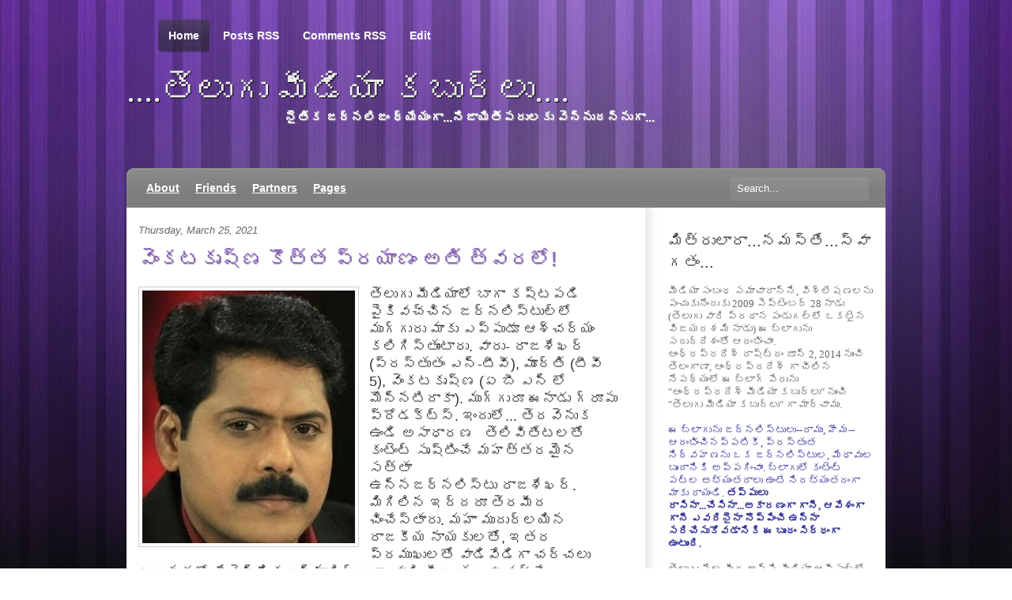

--- FILE ---
content_type: text/html; charset=UTF-8
request_url: https://apmediakaburlu.blogspot.com/2021/03/
body_size: 24648
content:
<!DOCTYPE html>
<html dir='ltr' xmlns='http://www.w3.org/1999/xhtml' xmlns:b='http://www.google.com/2005/gml/b' xmlns:data='http://www.google.com/2005/gml/data' xmlns:expr='http://www.google.com/2005/gml/expr'>
<head>
<link href='https://www.blogger.com/static/v1/widgets/2944754296-widget_css_bundle.css' rel='stylesheet' type='text/css'/>
<title>....త&#3142;ల&#3137;గ&#3137; మ&#3136;డ&#3135;య&#3134; కబ&#3137;ర&#3149;ల&#3137;....: March 2021</title>
<meta content='text/html; charset=UTF-8' http-equiv='Content-Type'/>
<meta content='blogger' name='generator'/>
<link href='https://apmediakaburlu.blogspot.com/favicon.ico' rel='icon' type='image/x-icon'/>
<link href='http://apmediakaburlu.blogspot.com/2021/03/' rel='canonical'/>
<link rel="alternate" type="application/atom+xml" title="....త&#3142;ల&#3137;గ&#3137; మ&#3136;డ&#3135;య&#3134; కబ&#3137;ర&#3149;ల&#3137;.... - Atom" href="https://apmediakaburlu.blogspot.com/feeds/posts/default" />
<link rel="alternate" type="application/rss+xml" title="....త&#3142;ల&#3137;గ&#3137; మ&#3136;డ&#3135;య&#3134; కబ&#3137;ర&#3149;ల&#3137;.... - RSS" href="https://apmediakaburlu.blogspot.com/feeds/posts/default?alt=rss" />
<link rel="service.post" type="application/atom+xml" title="....త&#3142;ల&#3137;గ&#3137; మ&#3136;డ&#3135;య&#3134; కబ&#3137;ర&#3149;ల&#3137;.... - Atom" href="https://www.blogger.com/feeds/6892103454419978380/posts/default" />
<!--Can't find substitution for tag [blog.ieCssRetrofitLinks]-->
<meta content='http://apmediakaburlu.blogspot.com/2021/03/' property='og:url'/>
<meta content='....తెలుగు మీడియా కబుర్లు....' property='og:title'/>
<meta content='' property='og:description'/>
<meta content='global' name='distribution'/>
<meta content='10 days' name='revisit'/>
<meta content='10 days' name='revisit-after'/>
<meta content='document' name='resource-type'/>
<meta content='all' name='audience'/>
<meta content='general' name='rating'/>
<meta content='all' name='robots'/>
<meta content='index, follow' name='robots'/>
<meta content='Ali/Volverene' name='author'/>
<meta content='en' name='language'/>
<meta content='US' name='country'/>
<meta content='blogger' name='generator'/>
<style id='page-skin-1' type='text/css'><!--
/*
-----------------------------------------------
Blogger Template Details
Name:                Meta-Morphosis Purple-Striped
Blogger Template by: Templates Block
URL:                 http://TemplatesBlock.com/
Wordpress Theme by:  WooThemes
URL:                 http://www.woothemes.com/
Date:                January 11, 2010
License:             This free Blogger template is licensed under the Creative Commons Attribution 3.0 License, which permits both personal and commercial use.
However, to satisfy the 'attribution' clause of the license, you are required to keep the footer links intact which provides due credit to its authors. For more specific details about the license, you may visit the URL below:
http://creativecommons.org/licenses/by/3.0/
----------------------------------------------- */
#navbar-iframe {
display: none !important;
}
/* Variable definitions
====================
<Variable name="bgcolor" description="Page Background Color"
type="color" default="#fff">
<Variable name="textcolor" description="Text Color"
type="color" default="#333">
<Variable name="linkcolor" description="Link Color"
type="color" default="#58a">
<Variable name="pagetitlecolor" description="Blog Title Color"
type="color" default="#666">
<Variable name="descriptioncolor" description="Blog Description Color"
type="color" default="#999">
<Variable name="titlecolor" description="Post Title Color"
type="color" default="#c60">
<Variable name="bordercolor" description="Border Color"
type="color" default="#ccc">
<Variable name="sidebarcolor" description="Sidebar Title Color"
type="color" default="#999">
<Variable name="sidebartextcolor" description="Sidebar Text Color"
type="color" default="#666">
<Variable name="visitedlinkcolor" description="Visited Link Color"
type="color" default="#999">
<Variable name="bodyfont" description="Text Font"
type="font" default="normal normal 100% Georgia, Serif">
<Variable name="headerfont" description="Sidebar Title Font"
type="font"
default="normal normal 78% 'Trebuchet MS',Trebuchet,Arial,Verdana,Sans-serif">
<Variable name="pagetitlefont" description="Blog Title Font"
type="font"
default="normal normal 200% Georgia, Serif">
<Variable name="descriptionfont" description="Blog Description Font"
type="font"
default="normal normal 78% 'Trebuchet MS', Trebuchet, Arial, Verdana, Sans-serif">
<Variable name="postfooterfont" description="Post Footer Font"
type="font"
default="normal normal 78% 'Trebuchet MS', Trebuchet, Arial, Verdana, Sans-serif">
<Variable name="startSide" description="Side where text starts in blog language"
type="automatic" default="left">
<Variable name="endSide" description="Side where text ends in blog language"
type="automatic" default="right">
*/
/* Use this with templates/template-twocol.html */
body {
background:#FFF url(https://blogger.googleusercontent.com/img/b/R29vZ2xl/AVvXsEjBWD-6yha-_mDvirycUXq7OFA5xg1MpYssrnkfFg-nn14esbD_4fWsEd5KRi3pHoS_87VQErUYO3ksbKvYjlmnejiZDsmKyGkkiI28IyTFmxDhV4gFlPYSvT9iZDnXZzRpM6Qq11behnk/s1600/bg-tile.jpg) repeat center top;
margin:0;
color:#333333;
font:x-small Georgia Serif;
font-size/* */:/**/small;
font-size: /**/small;
text-align: center;
}
#wrap { background: url(https://blogger.googleusercontent.com/img/b/R29vZ2xl/AVvXsEjsxrZtXz9xaRbcLmLHsoaNqFi208MhlUuLJxUgAt-ADKDEoUF_NHlMSc6JJ4KSQYf_o4YyG9_93aFX9d3xAaDDnAHSv2GLkz6hTzxRDnIbK2Zy0rHFF0476ad2cLgH9svcDGB-IE2ziL0/s1600/bg.jpg) repeat-x center top; }
a:link {
color:#714CA5; text-decoration: underline;
}
a:visited {
color:#714CA5; text-decoration: underline;
}
a:hover {
text-decoration:none;
}
a img {
border-width:0;
}
/* Header
-----------------------------------------------
*/
/* Page Nav */
#pagenav li a:link, #pagenav li a:visited {
position: relative;
width: 50%;
padding: 14px 8px;
text-decoration: none;
z-index: 100;
font-size:14px;
font-weight:bold;
}
#pagenav li {
font-family: Arial;
float: left;
line-height: 35px;
padding: 0 9px 0 5px;
zoom: 1;
margin: 0;
list-style:none;
}
#pagenav li a:hover, #pagenav li.current_page_item a:link, #pagenav li.current_page_item a:visited  {
position: relative;
}
#pagenav li a:hover span.left, #pagenav li.current_page_item span.left  {
display: block;
position: absolute;
left: 0;
bottom: 0;
width: 5px;
height: 43px;
margin-left:-5px;
}
#pagenav li a:hover span.right, #pagenav li.current_page_item span.right  {
display: block;
position: absolute;
right: 0;
bottom: 0;
width: 5px;
height: 43px;
margin-right:-5px;
}
#pagenav li a:link, #pagenav li a:visited {
color: #fff;
}
#pagenav li a:hover, #pagenav li.current_page_item a:link, #pagenav li.current_page_item a:visited  {
background: url(https://blogger.googleusercontent.com/img/b/R29vZ2xl/AVvXsEgm7pqaIQZpDM90Z-rp2r-54nJPVHakp7cGfEWvldNtVddRlAWLRZ-3NtedDhqttCZvGd5u1Vx0PW6S1kRJUJ6MnCDMNJpFATy3nwdBfACeoc8FKqOBP0cpSFfnvBJHmQMU4USb8fC3M50/s1600/top-nav-tile.png) repeat-x left bottom;
}
#pagenav li a:hover span.left, #pagenav li.current_page_item span.left  {
background: url(https://blogger.googleusercontent.com/img/b/R29vZ2xl/AVvXsEhaDoB_3NOitcapV98ySR1bhGNL9NlTvbVl-uOkvHA42mqvm-N_rROokHeVtagXSUEPZ5Q4ap8ynJOzoxkvNwgVeeXeWHAv9Y7zlJGoc3XleiBTmspVZoPFaZ6CrH8s_N6hUYeJhKvKKGM/s1600/top-nav-left.png) no-repeat left bottom;
}
#pagenav li a:hover span.right, #pagenav li.current_page_item span.right  {
background: url(https://blogger.googleusercontent.com/img/b/R29vZ2xl/AVvXsEiFeEk7sW4i_WK6hh-nj4iXMkZIYK_h-s15gpz7QMAtVNA5OhBFnXN4dd4Q3JmJ8OubSo3WGP0L0JEJYkS5DqeatoR9GtoLf27CGYdToZJkgOfEJNlyDZnxC2IbImJW26iXHiNlQVQ39og/s1600/top-nav-right.png) no-repeat left bottom !important;
}
#header {
margin: 0;
text-align: left;
color:#eeeeee;
width: 70%;
height: 100px;
padding: 25px 0;
clear: both;
position: relative;
}
#header h1 {
margin: 0;
padding:0;
line-height:1.2em;
text-transform:normal;
letter-spacing:0em;
font: 45px Trebuchet MS, Serif;
text-shadow: 1px 1px 1px #000;
display:block;
}
#header a {
color:#eeeeee;
text-decoration:none;
}
#header a:hover {
color:#eeeeee;
}
#header .description {
margin:0;
padding:0 0 0 200px;
max-width:700px;
text-transform:normal;
letter-spacing:0em;
line-height: 1.4em;
font: bold 120% 'Trebuchet MS', Trebuchet, Arial, Verdana, Sans-serif;
color: #ffffff;
text-shadow: 1px 1px 1px #999999;
}
#header img {
margin-left: auto;
margin-right: auto;
}
/* Cat Nav */
#menu {
background:url(https://blogger.googleusercontent.com/img/b/R29vZ2xl/AVvXsEi4HkMrGHxgz9ReoUk54KFBmsX7RHdyvscqH234VAVHCozyv1KXOE4hSKSJyj0VsybnpJldvjUKAzgI4LXLYivs8QW2BHnoI-T59envNYqH0kJBUbVyhw9XbK4kli2agkHSWBlqzdKqHYM/s1600/cat-nav.png) no-repeat top left;
width:960px;
height:50px;
z-index: 999;
position: relative;
}
#catnav, #catnav ul {
padding: 0;
margin: 0 15px;
list-style: none;
line-height: 1;
width:750px;
z-index: 999;
position: relative;
}
#catnav a {
display: block;
line-height: 50px;
padding: 0 10px;
z-index: 100;
color:#fff;
font-size:14px;
font-weight:bold;
}
#catnav li {
float: left;
}
#catnav li:hover {
background:#999;
}
/* Style drop down list */
#catnav li ul { position: absolute; width: 182px; left: -999em; margin:0; }
#catnav li ul li {	border: 1px solid #ccc; border-width:0 1px 1px; background: #FFF; z-index: 15; position: relative; }
#catnav li ul li:hover { background: #eee; }
#catnav li ul li a { line-height: 35px; font-size: 12px; color: #333; width: 160px; }
#catnav li ul ul {	margin: -36px 0 0 180px;  border-top: 1px solid #ccc; }
#catnav li ul ul li a { line-height: 35px; }
#catnav li ul li ul li a {	border-width:0 1px 1px 0px; }
#catnav li:hover ul, #catnav li.sfhover ul { left: auto; }
#catnav li:hover ul ul, #catnav li.sfhover ul ul { left: -999em; }
#catnav li:hover ul, #catnav li li:hover ul, #catnav li.sfhover ul, #catnav li li.sfhover ul { left: auto; }
#catnav li:hover, #catnav li.hover { position: static; } /* IE7 Fix */
/* Search */
#search { position:absolute; right:20px; top:10px; width: 178px; height:32px; display:block; }
#search input {
background:url(https://blogger.googleusercontent.com/img/b/R29vZ2xl/AVvXsEg_NhyujAJe8eFLPwiZo5VDyb7NJ7YJBERvmYIR4IqXpWjamsT9k4AU2Y9Fp_FYOnC9A0DpYM1yV2mgyy4hDoIIUqKJJdnSScwYcXdAkQvvA4uwgsJ0MmQEytlHisr-yDo96dW1Z7fE6ko/s1600/bg-search.jpg) no-repeat;
border:0;
color:#fff;
padding: 8px 10px;
width:157px;
}
/* Outer-Wrapper
----------------------------------------------- */
#outer-wrapper {
width: 960px;
margin:0 auto;
text-align:left;
font: normal normal 100% Arial, Trebuchet MS;
padding: 15px 0 0 0;
position:relative;
z-index:999;
}
#content-wrapper {
background:#fff url(https://blogger.googleusercontent.com/img/b/R29vZ2xl/AVvXsEiAB80h0znO8j88xZdT6IZ3-xrmi73XAR3_gOD2vcUyQsZPyNnR3fF7hj94l5tzHfM2G-DwyYXHA4vEkxVC8AThML1D0l1iPisXW8MNNwhdZ1_5IuI2XtyfDLPl2f0_a1k9zdrLKPsHJ0k/s1600/bg-content.png) repeat-y right; padding: 0px 15px 0px 15px;
}
#content-bot { background:url(https://blogger.googleusercontent.com/img/b/R29vZ2xl/AVvXsEjOsuUwMkhar1mv4vfQqtnoTZjF1nG5d2XLgEL1YC8EAOIET46swjxViksyK0xK_WNPbgtmbQhbUbpOJ0XyeQwT4dTQUEuO4Rx7szMhFNfW7RuoarpleTGvUf8t-_FrbHLRu34C41pOr0E/s1600/bg-content-footer.png) no-repeat; width:960px; height:18px; margin:0 auto; display:block; }
#content-bot-white { background:url(https://blogger.googleusercontent.com/img/b/R29vZ2xl/AVvXsEiLifSRDSrqnyPfIaXsI7BxXenL_ZhUSG0YXcQVqIzUUbhWYD5psVuIkFSw_OISkDSzpoNMnxwIdpq1NTt0b8p6bO6LKfOniENvc0-mpwx373F71JtdRzv8RBIq9p819OQc1GQnZWtQawo/s1600/bg-content-footer-white.png) no-repeat; width:960px; height:18px; margin:0 auto; display:block; }
#main-wrapper {
width: 610px;
float: left;
word-wrap: break-word; /* fix for long text breaking sidebar float in IE */
overflow: hidden;     /* fix for long non-text content breaking IE sidebar float */
}
#sidebar-wrapper {
width: 260px;
float: right;
word-wrap: break-word; /* fix for long text breaking sidebar float in IE */
overflow: hidden;      /* fix for long non-text content breaking IE sidebar float */
}
/* Headings
----------------------------------------------- */
h2 {
margin:1.5em 0 .75em;
font: 25px 'Trebuchet MS',Trebuchet,Arial,Verdana,Sans-serif;
line-height: 1.4em;
text-transform:normal;
letter-spacing:0em;
color:#999999;
}
/* Posts
-----------------------------------------------
*/
h2.date-header {
margin:1.5em 0 .75em;
font: italic 100% 'Georgia',Trebuchet,Arial,Verdana,Sans-serif;
line-height: 1.4em;
text-transform:noone;
letter-spacing:0em;
color:#666666;
}
.post {
margin:.5em 0 1.5em;
padding-bottom:1.5em;
}
.post h3 {
margin:.25em 0 0;
padding:0 0 4px;
font-size:200%;
font-weight:normal;
line-height:1.4em;
color:#8206937;
text-shadow: 0.5px 0.5px 0.5px #999999;
}
.post h3 a, .post h3 a:visited, .post h3 strong {
display:block;
text-decoration:none;
color:#885BC7;
font-weight:normal;
}
.post h3 strong, .post h3 a:hover {
color:#333333;
}
.post-body {
margin:1em 0 1em 0;
line-height:1.6em;
}
.post ul {
margin: 5px 0px 5px 20px;
padding: 0px 0px 0px 0px;
}
.post ol {
margin: 5px 0px 5px 20px;
padding: 0px 0px 0px 0px;
}
.post ol li {
margin: 5px 0px 5px 10px;
padding: 0px;
}
.post-body blockquote {
line-height:1.3em;
}
.post-footer {
margin: 1.7em 0 0 0;
color:#333333;
text-transform:normal;
letter-spacing:0em;
font: normal 95% 'Georgia', Trebuchet, Arial, Verdana, Sans-serif;
line-height: 1.4em;
padding: 5px;
background: #eeeeee;
}
.comment-link {
float: right;
margin-left:.6em;
padding-left: 20px;
background: url(https://blogger.googleusercontent.com/img/b/R29vZ2xl/AVvXsEgWkvHI6pc4kRpjHmSJ2aNGiGDFsB5lualub7-xN424zHENy8TUGGv2Y3hJEXSPEPG6xwbYiAVV654YmQRuwUT5GgY_IgqNQ49NkuI5gk6oPqk47TbdLrj3Ukuu2UIp6lbwJe43VZQTtJco/s1600/more_bg.png) no-repeat;
margin-left:.6em;
}
.post img {
padding:4px;
border:1px solid #cccccc;
}
.post blockquote {
border-left:2px solid #777777;
color:#777777;
font-style:italic;
margin:5px auto 15px;
padding:0px 10px;
width:85%;
}
.post blockquote p {
margin:.75em 0;
}
/* Comments
----------------------------------------------- */
#comments h4 {
color:#666666;
font-size:15px;
font-weight:bold;
letter-spacing:0;
line-height:1.4em;
margin:1em 0;
text-transform:none;
}
#comments-block {
line-height:1.6em;
margin:1em 0 1.5em;
}
#comments-block .comment-author {
-moz-background-clip:border;
-moz-background-inline-policy:continuous;
-moz-background-origin:padding;
background:#eeeeee none repeat scroll 0 0;
margin:0.5em 0;
padding-bottom:4px;
padding-left:8px;
padding-top:4px;
}
#comments-block .comment-body {
border-left:1px solid #eeeeee;
border-right:1px solid #eeeeee;
margin-top:-7px;
padding-left:10px;
padding-top:10px;
}
#comments-block .comment-footer {
border-bottom:1px solid #eeeeee;
border-left:1px solid #eeeeee;
border-right:1px solid #eeeeee;
font-size:11px;
line-height:1.4em;
margin:-0.25em 0 2em;
padding-bottom:5px;
padding-left:10px;
text-transform:none;
}
#comments-block .comment-body p {
margin:0;
padding-bottom:15px;
}
.deleted-comment {
color:gray;
font-style:italic;
}
#blog-pager-newer-link {
float: left;
}
#blog-pager-older-link {
float: right;
}
#blog-pager {
text-align: center;
}
.feed-links {
margin-top: 10px;
clear: both;
line-height: 2.5em;
}
/* Sidebar Content
----------------------------------------------- */
.sidebar {
color: #666666;
line-height: 1.5em;
}
.sidebar h2 {
margin:1.5em 0 .75em;
font: normal 150% 'Arial',Trebuchet,Arial,Verdana,Sans-serif;
line-height: 1.4em;
text-transform:normal;
letter-spacing:0em;
color:#333333;
}
.sidebar ul {
list-style:none;
margin:0 0 0;
padding:0 0 0;
}
.sidebar li {
list-style-type:none;
padding-left:15px;
margin-left:0px;
background: url(https://blogger.googleusercontent.com/img/b/R29vZ2xl/AVvXsEiEzeAcuHbafKw6SGfZ87bWixuyqWpyi-MVsN9MknLqiRZX4p_CPJQIT8zLdz80lEYFa1iAEiDLFNKst-05lkIah4s4LYCOtJZEX2OpKt1KXslsff1QdSMy-hgzSGgNDO1fE4UsAEeW/s1600/bullet.jpg) left no-repeat;
}
.sidebar .widget, .main .widget {
}
.main .Blog {
border-bottom-width: 0;
}
/* Profile
----------------------------------------------- */
.profile-img {
float: left;
margin-top: 0;
margin-right: 5px;
margin-bottom: 5px;
margin-left: 0;
padding: 4px;
border: 1px solid #cccccc;
}
.profile-data {
margin:0;
text-transform:normal;
letter-spacing:.1em;
font: normal normal 100% 'Trebuchet MS', Trebuchet, Arial, Verdana, Sans-serif;
color: #666;
font-weight: bold;
line-height: 1.6em;
}
.profile-datablock {
margin:.5em 0 .5em;
}
.profile-textblock {
margin: 0.5em 0;
line-height: 1.6em;
}
.profile-link {
font: italic normal 100% 'Trebuchet MS', Trebuchet, Arial, Verdana, Sans-serif;
text-transform: normal;
letter-spacing: .1em;
}
/* Footer
----------------------------------------------- */
#footer {
width: 960px;
margin: 10px auto 0;
padding-bottom:30px;
font-size: 12px;
color: #777;
}
#footer a{ color:#777; text-decoration: underline;}
#footer a:hover{ color:#777; text-decoration: none;}
#footer .col-right img {vertical-align: middle;}
#footer .col-right span {display: none; float: right;}
#footer .col-left {
float: left;
}
#footer .col-right {
float: right;
}
#blackbox-top { background:url(https://blogger.googleusercontent.com/img/b/R29vZ2xl/AVvXsEiuLfhKd5Ctder7OwjgiFxCjSFGZ9-yWyiahctKhC-jl3AIxWQXO1CxWiGhkv8I3cXOftSCglt67K9GLZ9_Sx6RSX-oFIn7_S-R1PZaDl0b7Jz__8Ije4A7V7Ei-wNb1LkquebKUY_ul88/s1600/bg-footer-top.png) no-repeat; width:960px; height:12px; font-size:1px; margin-top: 40px;}
#blackbox-bot { background:url(https://blogger.googleusercontent.com/img/b/R29vZ2xl/AVvXsEg_dAVwgLGM2eI5fM9l9-xcuFB59ILaUuka0XACMUOltvQoyjlFuuLv1-hcOZ-vuDFOkhbbs8EHiLlHrw30K3yl27rRsTa0Nrf604DpOUpeiwkfBR79NjoKAFLbi2c-1R8ZwB-FyNPrDIc/s1600/bg-footer-bot.png) no-repeat; width:960px; height:12px; }
#lower {
padding : 0 0 0 0;
width : 100%;
background : #0d0d0d;
margin-top : 0px 0 0 0;
}
#lower-wrapper {
margin : 0px 0 0 0;
padding : 10px 0 0 0;
width : 960px;
background : #222222 none repeat scroll 0 0;
}
#lowerbar-wrapper {
color : #eee;
float : left;
margin : 0 auto;
padding-bottom : 20px;
width : 30%;
margin-left: 25px;
font-size : 100%;
line-height : 1.6em;
overflow : hidden;
}
.lowerbar {
margin : 0;
padding : 0;
}
.lowerbar .widget {
margin : 0;
padding : 15px;
}
.lowerbar h2 {
margin : 0 0 10px 0;
padding : 3px 0 3px 0;
text-align : left;
color : #ffffff;
font-size : 20px;
font-family : Arial, tahoma, verdana, georgia, trebuchet ms, times new roman;
border-bottom : 1px solid #383838;
}
.lowerbar ul {
margin : 0 0 0 0;
padding : 0 0 0 0;
list-style-type : none;
}
.lowerbar li {
padding:10px 0; background:url(https://blogger.googleusercontent.com/img/b/R29vZ2xl/AVvXsEhTBIlTWBj2p-tCLW4FDnAs1DFDvL6CU0qicEZO_60VLa94cAuZjIm7d9L4GIn8VUjfyfYXwTo37jMFzsGSHiezCVsLh9_DOvXKKQJWWNOuZmP1uqYgsoqumvRFskxu_aR7ITJMI5KD1ZA/s1600/footer-dot.png) repeat-x bottom;
margin : 0 0 0 0;
}
.lowerbar a {
color : #fff;
text-decoration : underline;
}
.lowerbar a:visited {
color : #fff;
text-decoration : underline;
}
.lowerbar a:hover {
text-decoration : none;
}
.paginator {
font-family: Trebuchet MS;
margin-top:60px;
font-size:1.1em;
}
.paginator table {
border-collapse:collapse;
table-layout:fixed;
width:100%;
}
.paginator table td {
padding:0;
white-space:nowrap;
text-align:center;
}
.paginator span {
display:block;
padding:3px 0;
color:#fff;
}
.paginator span strong,
.paginator span a {
padding:2px 6px;
}
.paginator span strong {
background:#885BC7;
font-style:normal;
font-weight:bold;
}
.paginator .scroll_bar {
width:100%;	height:20px;
position:relative;
margin-top:10px;
}
.paginator .scroll_trough {
width:100%;	height:3px;
background:#E8E8E8;
overflow:hidden;
}
.paginator .scroll_thumb {
position:absolute;
z-index:2;
width:0; height:3px;
top:0; left:0;
font-size:1px;
background:#363636;
}
.paginator .scroll_knob {
position:absolute;
top:-5px; left:50%;
margin-left:-10px;
width:20px; height:20px;
overflow:hidden;
background:url(https://lh3.googleusercontent.com/blogger_img_proxy/AEn0k_tvIzwgxsrOOJ6C5t8yVD_wpVV_8fRv5MIsaebR5yohruYqS88cpHYPK5KRQoNcDanN1nJZK9pIP-nsGC-xPWkjB1SjzDqr6nMt1QzoIjV4tXvy0VfFchLqjfdrmVb33T-c3OXnH9CpU00iqkoGENe3vNyC5A=s0-d) no-repeat 50% 50%;
cursor:pointer; cursor:hand;
}
.paginator .current_page_mark {
position:absolute;
z-index:1;
top:0; left:0;
width:0; height:3px;
overflow:hidden;
background:#885BC7;
}
.fullsize .scroll_thumb {
display:none;
}
.paginator_pages {
width:600px;
text-align:right;
font-size:0.8em;
color:#808080;
margin-top:-10px;
}

--></style>
<link href='https://www.blogger.com/dyn-css/authorization.css?targetBlogID=6892103454419978380&amp;zx=458b5603-58b0-4739-890c-29fc217793f8' media='none' onload='if(media!=&#39;all&#39;)media=&#39;all&#39;' rel='stylesheet'/><noscript><link href='https://www.blogger.com/dyn-css/authorization.css?targetBlogID=6892103454419978380&amp;zx=458b5603-58b0-4739-890c-29fc217793f8' rel='stylesheet'/></noscript>
<meta name='google-adsense-platform-account' content='ca-host-pub-1556223355139109'/>
<meta name='google-adsense-platform-domain' content='blogspot.com'/>

</head>
<body>
<div class='navbar section' id='navbar'><div class='widget Navbar' data-version='1' id='Navbar1'><script type="text/javascript">
    function setAttributeOnload(object, attribute, val) {
      if(window.addEventListener) {
        window.addEventListener('load',
          function(){ object[attribute] = val; }, false);
      } else {
        window.attachEvent('onload', function(){ object[attribute] = val; });
      }
    }
  </script>
<div id="navbar-iframe-container"></div>
<script type="text/javascript" src="https://apis.google.com/js/platform.js"></script>
<script type="text/javascript">
      gapi.load("gapi.iframes:gapi.iframes.style.bubble", function() {
        if (gapi.iframes && gapi.iframes.getContext) {
          gapi.iframes.getContext().openChild({
              url: 'https://www.blogger.com/navbar/6892103454419978380?origin\x3dhttps://apmediakaburlu.blogspot.com',
              where: document.getElementById("navbar-iframe-container"),
              id: "navbar-iframe"
          });
        }
      });
    </script><script type="text/javascript">
(function() {
var script = document.createElement('script');
script.type = 'text/javascript';
script.src = '//pagead2.googlesyndication.com/pagead/js/google_top_exp.js';
var head = document.getElementsByTagName('head')[0];
if (head) {
head.appendChild(script);
}})();
</script>
</div></div>
<div id='wrap'>
<div id='outer-wrapper'><div id='wrap2'>
<!-- skip links for text browsers -->
<span id='skiplinks' style='display:none;'>
<a href='#main'>skip to main </a> |
      <a href='#sidebar'>skip to sidebar</a>
</span>
<!-- PAGE NAVIGATION -->
<ul id='pagenav'>
<li class='current_page_item'><a href='https://apmediakaburlu.blogspot.com/'><span class='left'></span>Home<span class='right'></span></a></li>
<li><a href='https://apmediakaburlu.blogspot.com/feeds/posts/default'><span class='left'></span>Posts RSS<span class='right'></span></a></li>
<li><a href='https://apmediakaburlu.blogspot.com/feeds/comments/default'><span class='left'></span>Comments RSS<span class='right'></span></a></li>
<li><a href='#'><span class='left'></span>Edit<span class='right'></span></a></li>
</ul>
<!-- Page Nav Ends -->
<div id='header-wrapper'>
<div class='header section' id='header'><div class='widget Header' data-version='1' id='Header1'>
<div id='header-inner'>
<div class='titlewrapper'>
<h1 class='title'>
<a href='https://apmediakaburlu.blogspot.com/'>....త&#3142;ల&#3137;గ&#3137; మ&#3136;డ&#3135;య&#3134; కబ&#3137;ర&#3149;ల&#3137;....</a>
</h1>
</div>
<div class='descriptionwrapper'>
<p class='description'><span>న&#3144;త&#3135;క జర&#3149;నల&#3135;జ&#3074; ధ&#3149;య&#3143;య&#3074;గ&#3134;...న&#3135;జ&#3134;య&#3135;త&#3136;పర&#3137;లక&#3137; వ&#3142;న&#3149;న&#3137;దన&#3149;న&#3137;గ&#3134;...</span></p>
</div>
</div>
</div></div>
</div>
<!-- MAIN MENU -->
<div id='menu'>
<ul id='catnav'>
<li><a href='#'>About</a></li>
<li><a href='#'>Friends</a>
<ul>
<li><a href='#'>Smith</a></li>
<li><a href='#'>Jones</a></li>
</ul>
</li>
<li><a href='#'>Partners</a>
<ul>
<li><a href='#'>jake</a></li>
<li><a href='#'>Daisy</a></li>
<li><a href='#'>Alex</a></li>
</ul>
</li>
<li><a href='#'>Pages</a>
<ul>
<li><a href='#'>Photos</a></li>
<li><a href='#'>Videos</a></li>
<li><a href='#'>Recordings</a></li>
</ul>
</li>
</ul>
<!-- SEARCH -->
<form action='/search' id='searchform' method='get'>
<div id='search'>
<input id='s' name='q' onblur='if (this.value == "") {this.value = "Search...";}' onfocus='if (this.value == "Search...") {this.value = ""}' type='text' value='Search...'/>
<input class='btn' name='' type='hidden' value=''/>
</div>
</form>
<!-- end search -->
</div>
<!-- end #menu -->
<div id='content-wrapper'>
<div id='main-wrapper'>
<div class='main section' id='main'><div class='widget Blog' data-version='1' id='Blog1'>
<div class='blog-posts hfeed'>
<!--Can't find substitution for tag [defaultAdStart]-->
<h2 class='date-header'>Thursday, March 25, 2021</h2>
<div class='post hentry'>
<a name='1540779221173737092'></a>
<h3 class='post-title entry-title'>
<a href='https://apmediakaburlu.blogspot.com/2021/03/blog-post_25.html'> వ&#3142;&#3074;కటక&#3139;ష&#3149;ణ క&#3146;త&#3149;త ప&#3149;రయ&#3134;ణ&#3074; అత&#3135; త&#3149;వరల&#3147;! </a>
</h3>
<div class='post-header-line-1'></div>
<div class='post-body entry-content'>
<p></p><div class="separator" style="clear: both; text-align: center;"><a href="https://blogger.googleusercontent.com/img/b/R29vZ2xl/AVvXsEjDKnfqRtJaYBp_4K1XeW4rwwKbDZBHXCCmn77LFG92LoyY2fv2ucVRRY8-lpTu8cHGHq952zKTp2GzfhiKdRj14xJfntMmnWJR7PQRiPSZz3gEYBCGy1M75EmI9bmg8aCJm82ON_kx2kM/s500/vk.jpg" style="clear: left; float: left; margin-bottom: 1em; margin-right: 1em;"><img border="0" data-original-height="500" data-original-width="420" height="320" src="https://blogger.googleusercontent.com/img/b/R29vZ2xl/AVvXsEjDKnfqRtJaYBp_4K1XeW4rwwKbDZBHXCCmn77LFG92LoyY2fv2ucVRRY8-lpTu8cHGHq952zKTp2GzfhiKdRj14xJfntMmnWJR7PQRiPSZz3gEYBCGy1M75EmI9bmg8aCJm82ON_kx2kM/s320/vk.jpg" /></a></div><span style="font-size: large;">త&#3142;ల&#3137;గ&#3137; మ&#3136;డ&#3135;య&#3134;ల&#3147; బ&#3134;గ&#3134; కష&#3149;టపడ&#3135; ప&#3144;క&#3135;వచ&#3149;చ&#3135;న జర&#3149;నల&#3135;స&#3149;ట&#3137;ల&#3149;ల&#3147; మ&#3137;గ&#3149;గ&#3137;ర&#3137; మ&#3134;క&#3137;&nbsp;ఎప&#3149;ప&#3137;డ&#3138; ఆశ&#3149;చర&#3149;య&#3074; కల&#3135;గ&#3135;స&#3149;త&#3137;&#3074;ట&#3134;ర&#3137;. వ&#3134;ర&#3137;- ర&#3134;జశ&#3143;ఖర&#3149; (ప&#3149;రస&#3149;త&#3137;త&#3074; ఎన&#3149;-ట&#3136;వ&#3136;), మ&#3138;ర&#3149;త&#3135; (ట&#3136;వ&#3136; 5), వ&#3142;&#3074;కటక&#3139;ష&#3149;ణ (ఏ బ&#3136; ఎన&#3149; ల&#3147; మ&#3146;న&#3149;నట&#3135;ద&#3134;క&#3134;). మ&#3137;గ&#3149;గ&#3137;ర&#3138; ఈన&#3134;డ&#3137; గ&#3149;ర&#3138;ప&#3137; ప&#3149;ర&#3147;డక&#3149;ట&#3149;స&#3149;.&nbsp;ఇ&#3074;ద&#3137;ల&#3147;...&nbsp;త&#3142;రవ&#3142;న&#3137;క ఉ&#3074;డ&#3135; అస&#3134;ధ&#3134;రణ&nbsp;&nbsp; త&#3142;ల&#3135;వ&#3135;త&#3143;టలత&#3147; క&#3074;ట&#3142;&#3074;ట&#3149; స&#3139;ష&#3149;ట&#3135;&#3074;చ&#3143; మహత&#3149;తరమ&#3144;న సత&#3149;త&#3134; ఉన&#3149;నజర&#3149;నల&#3135;స&#3149;ట&#3137;&nbsp;ర&#3134;జశ&#3143;ఖర&#3149;. మ&#3135;గ&#3135;ల&#3135;న ఇద&#3149;దర&#3138; త&#3142;రమ&#3136;ద చ&#3135;&#3074;చ&#3143;స&#3149;త&#3134;ర&#3137;. మహ&#3134; మ&#3137;ద&#3137;ర&#3149;లయ&#3135;న ర&#3134;జక&#3136;య న&#3134;యక&#3137;లత&#3147;, ఇతర ప&#3149;రమ&#3137;ఖ&#3137;లత&#3147;&nbsp;వ&#3134;డ&#3135;వ&#3143;డ&#3135;గ&#3134; చర&#3149;చల&#3137; జరపడ&#3074;ల&#3147; ప&#3143;ర&#3142;న&#3149;న&#3135;కగన&#3149;న&#3134;ర&#3135;ద&#3149;దర&#3138;.&nbsp;వ&#3134;ర&#3135; మ&#3136;ద తరచ&#3138; వచ&#3149;చ&#3143; ఆర&#3147;పణల&#3149;ల&#3147; న&#3135;జ&#3134;న&#3135;జ&#3134;ల&#3137; ద&#3143;వ&#3137;డ&#3135;క&#3143; త&#3142;ల&#3135;య&#3134;ల&#3135;గ&#3134;న&#3136;...వ&#3139;త&#3149;త&#3135;ల&#3147; వ&#3134;ర&#3135; ప&#3149;రత&#3135;భ&#3134; స&#3134;మర&#3149;ధ&#3149;య&#3134;ల&#3137; తక&#3149;క&#3137;వగ&#3134; అ&#3074;చన&#3134; వ&#3143;యడ&#3134;న&#3135;క&#3135; వ&#3136;ల&#3149;ల&#3143;ద&#3137;.&nbsp;&nbsp;</span><p></p><p><span style="font-size: large;">ఉమ&#3149;మడ&#3135; వర&#3074;గల&#3149; జ&#3135;ల&#3149;ల&#3134;ల&#3147; ఈన&#3134;డ&#3137; వ&#3134;ర&#3149;త పత&#3149;ర&#3135;క&nbsp;స&#3149;ట&#3149;ర&#3135;&#3074;గర&#3149; గ&#3134; (అ&#3074;ట&#3143; ర&#3134;స&#3135;న ద&#3134;న&#3149;న&#3135;బట&#3149;ట&#3135; డబ&#3149;బ&#3137;ల&#3137; వచ&#3149;చ&#3143; పన&#3135;) ప&#3149;రస&#3149;థ&#3134;న&#3074; మ&#3146;దల&#3137;ప&#3142;ట&#3149;ట&#3135;న పర&#3149;వతన&#3143;న&#3135; వ&#3142;&#3074;కటక&#3139;ష&#3149;ణ (వ&#3136;క&#3143;) న&#3135;జ&#3134;న&#3135;క&#3135; మ&#3074;చ&#3135; ఫ&#3136;ల&#3149;డ&#3149; జర&#3149;నల&#3135;స&#3149;ట&#3137;. అప&#3149;పట&#3149;ల&#3147; మ&#3135;రపక&#3134;య గ&#3135;&#3074;జల మ&#3136;ద త&#3134;న&#3137; చ&#3143;స&#3135;న స&#3149;ట&#3147;ర&#3136; స&#3074;చలన&#3074; స&#3139;ష&#3149;ట&#3135;&#3074;చ&#3135;&#3074;ద&#3135;. ఒడ&#3149;డ&#3138; ప&#3146;డ&#3137;గ&#3138; బ&#3134;గ&#3137;&#3074;డ&#3135;, వ&#3134;క&#3149; చ&#3134;త&#3137;ర&#3149;య&#3074; ఉన&#3149;న వ&#3136;క&#3143;&nbsp;ఈ ట&#3136;వ&#3136; ల&#3147; ప&#3149;రవ&#3143;శ&#3135;&#3074;చ&#3135; అనత&#3135;క&#3134;ల&#3074;ల&#3147; ప&#3143;ర&#3137; త&#3142;చ&#3149;చ&#3137;క&#3137;న&#3149;న&#3134;ర&#3137;. అక&#3149;కడ ర&#3134;మ&#3147;జ&#3136; ర&#3134;వ&#3137; గ&#3134;ర&#3135; ద&#3139;ష&#3149;ట&#3135;ల&#3147; పడ&#3135; మ&#3074;చ&#3135; కథన&#3134;ల&#3137; కవర&#3149; చ&#3143;శ&#3134;ర&#3134;యన.&nbsp;</span></p><p><span style="font-size: large;">ట&#3136;వ&#3136;-5 ల&#3147; చ&#3143;ర&#3135;నవ&#3136;క&#3143; ఒక&nbsp;రష&#3149;యన&#3149; వ&#3142;బ&#3149;స&#3144;ట&#3149; ల&#3147; వచ&#3149;చ&#3135;న&nbsp;<span style="background-color: white; font-family: Arial, &quot;Trebuchet MS&quot;;">కథన&#3074; ఆధ&#3134;ర&#3074;గ&#3134; వ&#3144; ఎస&#3149; ఆర&#3149; మరణ&#3074; వ&#3142;న&#3137;క ర&#3135;లయ&#3142;న&#3149;స&#3149; హస&#3149;త&#3074; అ&#3074;ట&#3138;ల&#3144;వ&#3149; ల&#3147;&nbsp;న&#3134;న&#3134; య&#3134;గ&#3136; చ&#3143;స&#3135; అర&#3142;స&#3149;ట&#3137; అయ&#3135; వ&#3135;డ&#3137;దల&#3144; వ&#3136;ర జర&#3149;నల&#3135;స&#3149;ట&#3137;గ&#3134; ప&#3143;ర&#3137;ప&#3146;&#3074;ద&#3134;ర&#3137;. తర&#3149;వ&#3134;త హ&#3142;చ&#3149; ఎ&#3074; ట&#3136;వ&#3136;, 6 ట&#3136;వ&#3136;, ఏప&#3136; 24/7 లల&#3147; పన&#3135;చ&#3143;శ&#3134;ర&#3137;.&nbsp;</span></span></p><p><span style="font-family: Arial, Trebuchet MS; font-size: large;"><span style="background-color: white;">ఏప&#3149;ర&#3135;ల&#3149; 2020 ల&#3147; ఏబ&#3136;ఎన&#3149; ఆ&#3074;ధ&#3149;రజ&#3149;య&#3147;త&#3135; ఛ&#3134;న&#3142;ల&#3149; ల&#3147; చ&#3143;ర&#3135; క&#3137;ర&#3137;క&#3137;న&#3149;నట&#3149;ల&#3137; కన&#3135;ప&#3135;&#3074;చ&#3135;న వ&#3136;క&#3143; ఒక మ&#3138;డ&#3137; ర&#3147;జ&#3137;ల క&#3135;&#3074;దట అక&#3149;కడ&#3135; న&#3137;&#3074;చ&#3135; వ&#3144;ద&#3146;లగ&#3134;ల&#3149;స&#3135; వచ&#3149;చ&#3135;&#3074;ద&#3135;. ఆ ఛ&#3134;న&#3142;ల&#3149; చర&#3149;చలల&#3147;&nbsp;ఆ&#3074;ధ&#3149;రప&#3149;రద&#3143;శ&#3149; మ&#3137;ఖ&#3149;యమ&#3074;త&#3149;ర&#3135; ప&#3134;ర&#3149;ట&#3136; వ&#3144; ఎస&#3149; ఆర&#3149; స&#3136; ప&#3136; మ&#3136;ద ద&#3134;డ&#3135;చ&#3143;యడ&#3074;, త&#3142;ల&#3137;గ&#3137;ద&#3143;శ&#3074; ప&#3134;ర&#3149;ట&#3136;క&#3135; అన&#3137;క&#3138;ల&#3074;గ&#3134; వ&#3149;యవహర&#3135;&#3074;చడ&#3074; చ&#3143;శ&#3134;రన&#3149;న మ&#3134;ట మ&#3138;టగట&#3149;ట&#3137;క&#3137;న&#3149;న&#3134;ర&#3137;. ఆ చర&#3149;చల&#3137; ప&#3142;ద&#3149;దగ&#3134;&nbsp;చ&#3138;డన&#3135; క&#3134;రణ&#3074;గ&#3134; ద&#3134;న&#3135;మ&#3136;ద మ&#3143;మ&#3137; వ&#3149;య&#3134;ఖ&#3149;య చ&#3143;యల&#3143;న&#3135; పర&#3135;స&#3149;థ&#3135;త&#3135;! క&#3134;రణ&#3134;ల&#3143;మ&#3144;న&#3134;&nbsp;తన&#3143; ర&#3134;జ&#3136;న&#3134;మ&#3134; చ&#3143;శ&#3134;రన&#3135; క&#3146;&#3074;దర&#3137;, య&#3134;జమ&#3134;న&#3149;య&#3074; బలవ&#3074;త&#3074;గ&#3134; చ&#3143;య&#3135;&#3074;చ&#3135;&#3074;దన&#3135; క&#3146;&#3074;దర&#3137;, డబ&#3149;బ&#3137; వ&#3149;యవహ&#3134;ర&#3074; వ&#3135;కట&#3135;&#3074;చ&#3135; ఈ పర&#3135;స&#3149;థ&#3135;త&#3135;క&#3135; ద&#3134;ర&#3135;త&#3136;స&#3135;&#3074;దన&#3135; మర&#3135; క&#3146;&#3074;దర&#3137; అ&#3074;ట&#3137;న&#3149;న&#3134;ర&#3137;. న&#3135;జ&#3134;న&#3135;జ&#3134;ల&#3137; మనక&#3137; త&#3142;ల&#3135;యద&#3137; క&#3134;బట&#3149;ట&#3135; బ&#3137;రదజల&#3149;లడ&#3074; మ&#3074;చ&#3135;ద&#3135; క&#3134;ద&#3137;.&nbsp;</span></span></p><p><span style="font-size: large;"><span style="font-family: Arial, Trebuchet MS;"><span style="background-color: white;">అయ&#3135;త&#3143;... త&#3149;వరల&#3147; వ&#3136;క&#3143; మర&#3146;క ఛ&#3134;న&#3142;ల&#3149; హ&#3142;డ&#3149; గ&#3134; ర&#3134;బ&#3147;త&#3137;న&#3149;న&#3134;రన&#3149;న సమ&#3134;చ&#3134;ర&#3074; మ&#3134;క&#3137; ఒక పక&#3149;ష&#3074; క&#3135;&#3074;దటన&#3143; వచ&#3149;చ&#3135;&#3074;ద&#3135;. స&#3135;న&#3135;మ&#3134;ల&#3149;ల&#3147; మ&#3137;న&#3135;గ&#3135;వ&#3137;న&#3149;న ఒక ప&#3142;ద&#3149;దమన&#3135;ష&#3135; తనత&#3147; చర&#3149;చల&#3137; జర&#3135;ప&#3135;&nbsp;</span></span><span style="background-color: white; font-family: Arial, &quot;Trebuchet MS&quot;;">ఇప&#3149;పట&#3135;క&#3143; అన&#3137;మత&#3137;ల&#3137; ఉన&#3149;న ఒక ఛ&#3134;న&#3142;ల&#3149; న&#3137; య&#3134;క&#3149;ట&#3135;వ&#3143;ట&#3149; చ&#3143;య&#3134;లన&#3135; భ&#3134;వ&#3135;స&#3149;త&#3137;న&#3149;నట&#3149;ల&#3137; వ&#3135;శ&#3149;వసన&#3136;య సమ&#3134;చ&#3134;ర&#3074;.&nbsp;</span></span></p><p><span style="font-size: large;"><span style="background-color: white; color: #ffa400; font-family: Arial, &quot;Trebuchet MS&quot;;">This is what VK put on his FB page:</span></span></p><p><span style="font-size: large;">One journey.. There will be many challenges and challenges.. Now it is only a holiday.. If there is anything more than that, I will tell you soon.. Some people who love me too much will be trolling something with a dog.. No need to care.</span></p>
<div style='clear: both;'></div>
</div>
<div class='post-footer'>
<div class='post-footer-line post-footer-line-1'><span class='post-author vcard'>
Posted by
<span class='fn'>Ramu S</span>
</span>
<span class='post-timestamp'>
at
<a class='timestamp-link' href='https://apmediakaburlu.blogspot.com/2021/03/blog-post_25.html' rel='bookmark' title='permanent link'><abbr class='published' title='2021-03-25T13:20:00+05:30'>1:20&#8239;PM</abbr></a>
</span>
<span class='post-comment-link'>
<a class='comment-link' href='https://apmediakaburlu.blogspot.com/2021/03/blog-post_25.html#comment-form' onclick=''>2
comments</a>
</span>
<span class='post-icons'>
</span>
</div>
<div class='post-footer-line post-footer-line-2'><span class='post-labels'>
</span>
</div>
<div class='post-footer-line post-footer-line-3'><span class='post-location'>
</span>
</div>
</div>
</div>
<h2 class='date-header'>Tuesday, March 23, 2021</h2>
<div class='post hentry'>
<a name='7815959605133385414'></a>
<h3 class='post-title entry-title'>
<a href='https://apmediakaburlu.blogspot.com/2021/03/blog-post.html'>ఇద&#3149;దర&#3137; నవ&#3136;న&#3149; ల అద&#3149;భ&#3137;త వ&#3135;జయగ&#3134;ధ!:ఎన&#3149;న&#3135;కల&#3149;ల&#3147; త&#3136;న&#3149;మ&#3134;ర&#3149; మల&#3149;లన&#3149;న...స&#3135;న&#3135;మ&#3134;ల&#3149;ల&#3147; నవ&#3136;న&#3149; ప&#3147;ల&#3135;శ&#3142;ట&#3149;ట&#3135; </a>
</h3>
<div class='post-header-line-1'></div>
<div class='post-body entry-content'>
<p><span style="font-size: medium;"></span></p><div class="separator" style="clear: both; text-align: center;"><span style="font-size: medium;"><a href="https://blogger.googleusercontent.com/img/b/R29vZ2xl/AVvXsEjkWwF-3k0r9incbIA4UJSaLfg6RiOQuqpKMFHkCaJKB97FMhlRwzFrtq7dGbBikHt4pk9iePtGJqoKoIkTNJU81nK6A2hdarcvpxBYvdBQ4yLKU4UwYrzK9ligXP75J9NZ-NnOe8OeZdI/s446/naveen+polishetty.jpg" style="clear: left; float: left; margin-bottom: 1em; margin-right: 1em;"><img border="0" data-original-height="431" data-original-width="446" height="234" src="https://blogger.googleusercontent.com/img/b/R29vZ2xl/AVvXsEjkWwF-3k0r9incbIA4UJSaLfg6RiOQuqpKMFHkCaJKB97FMhlRwzFrtq7dGbBikHt4pk9iePtGJqoKoIkTNJU81nK6A2hdarcvpxBYvdBQ4yLKU4UwYrzK9ligXP75J9NZ-NnOe8OeZdI/w242-h234/naveen+polishetty.jpg" width="242" /></a></span></div><span style="font-size: large;"><span>జన&#3134;భ&#3135;మ&#3134;న&#3074; ప&#3149;ర&#3134;త&#3135;పద&#3135;కన నడ&#3135;చ&#3143; ర&#3142;&#3074;డ&#3137; క&#3136;లక ర&#3074;గ&#3134;ల&#3144;న ర&#3134;జక&#3136;య&#3134;ల&#3137;, స&#3135;న&#3135;మ&#3134;ల&#3149;ల&#3147; ద&#3137;రద&#3139;ష&#3149;టవశ&#3134;త&#3149;త&#3138; ఒక ట&#3149;ర&#3142;&#3074;డ&#3149; నడ&#3137;స&#3149;త&#3147;&#3074;ద&#3135;.&nbsp;</span><span>ప&#3134;ల&#3135;ట&#3135;క&#3149;స&#3149;, ఫ&#3135;ల&#3135;మ&#3149;స&#3149; ల&#3147;&nbsp;</span></span><span><span style="font-size: large;">స&#3149;థ&#3135;రపడ&#3135;న న&#3134;యక&#3137;ల&#3137;, నట&#3137;ల స&#3074;త&#3134;న&#3074;- మ&#3137;ఖ&#3149;య&#3074;గ&#3134; మగ ప&#3135;ల&#3149;లల&#3137;- వ&#3134;రసత&#3149;వ&#3074;గ&#3134; ఆ ర&#3074;గ&#3134;ల&#3149;ల&#3147;క&#3135; ద&#3135;గ&#3135;ప&#3147;త&#3137;న&#3149;న&#3134;ర&#3137;. వ&#3134;ర&#3135; వ&#3135;జయ&#3074; క&#3147;సమ&#3143; అన&#3149;నట&#3149;ల&#3137;, వ&#3134;ర&#3137; మ&#3135;నహ&#3134; మర&#3146;కర&#3137; ల&#3143;నట&#3149;ల&#3137; ర&#3142;&#3074;డ&#3137; ర&#3074;గ&#3134;ల&#3138; ప&#3149;రవర&#3149;త&#3135;&#3074;చడ&#3074;త&#3147; ప&#3149;రత&#3135;భ ఖ&#3138;న&#3136; అవ&#3137;త&#3147;&#3074;ద&#3135;.&nbsp;</span><div class="separator" style="clear: both; text-align: center;"><a href="https://blogger.googleusercontent.com/img/b/R29vZ2xl/AVvXsEjLXfTA-5myl7vepRplO1_2aWq24oiW1ThtkdUbJpHwXaidkVdyLw6KWPeSX4TllE39I7skzaTqqMEQVDCe8d7RvfQj_Ise3HuI7Z7BcTrC11nTatUAlEdfuLj8m7HA25d71p-lSVNEXJ0/s371/mallanna.jpg" style="clear: right; float: right; margin-bottom: 1em; margin-left: 1em;"><img border="0" data-original-height="326" data-original-width="371" height="226" src="https://blogger.googleusercontent.com/img/b/R29vZ2xl/AVvXsEjLXfTA-5myl7vepRplO1_2aWq24oiW1ThtkdUbJpHwXaidkVdyLw6KWPeSX4TllE39I7skzaTqqMEQVDCe8d7RvfQj_Ise3HuI7Z7BcTrC11nTatUAlEdfuLj8m7HA25d71p-lSVNEXJ0/w258-h226/mallanna.jpg" width="258" /></a></div></span><span style="font-size: large;">అయ&#3149;యలక&#3137; ఉన&#3149;న పల&#3137;క&#3137;బడ&#3135; క&#3134;రణ&#3074;గ&#3134; వ&#3149;యవస&#3149;థ ప&#3138;ర&#3149;త&#3135;గ&#3134; వ&#3134;ర&#3135; ప&#3135;ల&#3149;లలక&#3137; సహకర&#3135;&#3074;చ&#3135; ప&#3142;&#3074;చ&#3135;, ప&#3147;ష&#3135;&#3074;చ&#3135;, ప&#3142;ద&#3149;దచ&#3143;స&#3149;త&#3137;న&#3149;నద&#3135;. ఆర&#3074;భ&#3074;ల&#3147; వ&#3144;ఫల&#3149;య&#3134;లన&#3137; తట&#3149;ట&#3137;క&#3137;న&#3143; మ&#3142;త&#3149;తన&#3135; క&#3137;షన&#3149;, వ&#3135;జయ&#3134;ల&#3137; స&#3134;ధ&#3135;&#3074;చ&#3135; న&#3135;లద&#3146;క&#3149;క&#3137;క&#3137;న&#3143;ద&#3134;క&#3134; క&#3146;నస&#3134;గ&#3143; ఛ&#3134;న&#3149;స&#3149; ఈ&nbsp;అయ&#3149;య&nbsp;</span><span style="font-size: large;">చ&#3134;ట&#3137; బ&#3135;డ&#3149;డలక&#3137; బ&#3134;గ&#3134; ఉ&#3074;ట&#3137;&#3074;ద&#3135;. ఈ క&#3149;రమ&#3074;ల&#3147; వ&#3134;ర&#3137;&nbsp;</span><span style="font-size: large;">ప&#3149;రత&#3135;భన&#3137; మ&#3142;ర&#3137;గ&#3137;ల&#3137;&nbsp;ద&#3135;ద&#3149;ద&#3137;క&#3137;న&#3135; ర&#3134;ట&#3137;ద&#3143;లట&#3074; ప&#3142;ద&#3149;దకష&#3149;ట&#3074; క&#3134;ద&#3137;. ఇల&#3134; స&#3149;ట&#3134;ర&#3149; డ&#3074; స&#3134;ధ&#3135;&#3074;చ&#3135;న వ&#3134;రస&#3137;ల&#3137; పట&#3149;ట&#3137; బ&#3135;గ&#3135;&#3074;చ&#3143;&#3074;ద&#3137;క&#3137; వ&#3134;ర&#3135; "స&#3149;వయ&#3074; క&#3139;ష&#3135;" త&#3147; ప&#3134;ట&#3137;&nbsp;వ&#3134;ర&#3135; క&#3137;ట&#3137;&#3074;బ&#3134;ల&#3137; చ&#3134;ల&#3134; సహ&#3134;యపడత&#3134;య&#3135;. ఈ క&#3149;రమ&#3074;ల&#3147;, బ&#3144;ట&#3135; (అ&#3074;ట&#3143;...&nbsp;ఈ క&#3137;ట&#3137;&#3074;బ&#3134;లక&#3137; చ&#3142;&#3074;దన&#3135;) వ&#3134;ర&#3137; ఈ ర&#3074;గ&#3134;లల&#3147;క&#3135;&nbsp;ర&#3134;వడ&#3134;న&#3135;క&#3135; ఎన&#3149;న&#3147; అవర&#3147;ధ&#3134;ల&#3137; ఉ&#3074;ట&#3134;య&#3135;. అట&#3149;ల&#3134;గన&#3135; వ&#3134;ర&#3135;క&#3135; ప&#3149;రత&#3135;భ ల&#3143;దన&#3135; క&#3134;ద&#3137; గ&#3134;న&#3136;,&nbsp;</span><span style="font-size: large;">ఈ య&#3137;వ న&#3143;తల&#3137;</span><span style="font-size: large;">, నట&#3137;లత&#3147; ప&#3147;ట&#3136;పడ&#3135; న&#3135;లబడడ&#3074;, సత&#3149;త&#3134; చ&#3138;పడ&#3074; మ&#3134;మ&#3138;ల&#3137; వ&#3135;షయ&#3074; క&#3134;ద&#3137;! అద&#3135; ద&#3134;ద&#3134;ప&#3137;గ&#3134; స&#3074;భవమ&#3144;న వ&#3135;షయ&#3074;.&nbsp;</span><p></p><p><span style="font-size: large;">ఇట&#3149;ల&#3134;....వ&#3134;రసత&#3149;వ&#3134;లన&#3137; క&#3134;దన&#3135; స&#3146;&#3074;త ప&#3149;రత&#3135;భత&#3147; ప&#3149;రయత&#3149;న&#3134;ల&#3137; ఆర&#3074;భ&#3135;&#3074;చ&#3135;, ఆట&#3137;ప&#3147;ట&#3149;లన&#3137; ఎద&#3137;ర&#3149;క&#3137;క&#3135;, తమద&#3144;న ర&#3147;జ&#3137; క&#3147;స&#3074; ఓప&#3135;గ&#3149;గ&#3134; ఎద&#3137;ర&#3137;చ&#3138;స&#3135;&nbsp;</span><span style="font-size: large;">ద&#3138;స&#3137;క&#3146;చ&#3149;చ&#3135;న ఇద&#3149;దర&#3137; నవ&#3136;న&#3149; ల&#3137; ఎ&#3074;త&#3144;న&#3134; ప&#3149;రశ&#3074;శన&#3136;య&#3137;ల&#3137;, స&#3149;ఫ&#3138;ర&#3149;త&#3135;ప&#3149;రద&#3134;తల&#3137;. వ&#3134;ర&#3137; 'జ&#3134;త&#3135; రత&#3149;న&#3134;ల&#3137;' స&#3135;న&#3135;మ&#3134; త&#3147; దడల&#3134;డ&#3135;&#3074;చ&#3135;న నవ&#3136;న&#3149; ప&#3147;ల&#3135;శ&#3142;ట&#3149;ట&#3135;, పట&#3149;టభద&#3149;ర&#3137;ల ఎ&#3074; ఎల&#3149; స&#3135; ఎన&#3149;న&#3135;కల&#3149;ల&#3147; ఖమ&#3149;మ&#3074;-వర&#3074;గల&#3149;-నల&#3149;గ&#3146;&#3074;డ బర&#3135;ల&#3147; గడగడల&#3134;డ&#3135;&#3074;చ&#3135;న చ&#3135;&#3074;తప&#3074;డ&#3137; నవ&#3136;న&#3149;.&nbsp;</span></p><p><span style="font-size: large;">స&#3135;న&#3135;మ&#3134; మ&#3136;ద మక&#3149;క&#3137;వత&#3147;...&nbsp;క&#3137;ట&#3137;&#3074;బ&#3074; న&#3137;&#3074;చ&#3135; ప&#3142;ద&#3149;దగ&#3134; సహక&#3134;ర&#3074; ల&#3143;కప&#3147;య&#3135;న&#3134; పట&#3149;ట&#3137;వదలన&#3135; వ&#3135;క&#3149;రమ&#3134;ర&#3149;క&#3137;డ&#3135;ల&#3134; ర&#3074;గస&#3149;థల&#3134;న&#3149;న&#3135; నమ&#3149;మ&#3137;క&#3137;న&#3135;&nbsp;</span><span style="font-size: large;">1500 ఆడ&#3135;షన&#3149;స&#3149; చ&#3143;స&#3135; త&#3134;జ&#3134; ర&#3142;&#3074;డ&#3137; స&#3135;న&#3135;మ&#3134;లత&#3147; తన ప&#3149;రత&#3135;భన&#3137; న&#3135;ర&#3138;ప&#3135;&#3074;చ&#3137;క&#3137;న&#3149;న న.ప&#3146;. గ&#3137;ర&#3135;&#3074;చ&#3135; ఎ&#3074;త చ&#3142;ప&#3149;ప&#3135;న&#3134; తక&#3149;క&#3137;వ&#3143;. వ&#3134;రసత&#3149;వ నట&#3137;ల&#3137; ఒక&#3149;కర&#3135;క&#3144;న&#3134;&nbsp;ర&#3074;గస&#3149;థల&#3074; గ&#3137;ర&#3135;&#3074;చ&#3135; త&#3142;ల&#3135;స&#3143; అవక&#3134;శ&#3074; ల&#3143;ద&#3137;. గ&#3147;ల&#3149;డ&#3142;న&#3149; స&#3149;ప&#3138;న&#3149;, ర&#3142;డ&#3149; క&#3134;ర&#3149;ప&#3142;ట&#3149; వ&#3134;ర&#3135;క&#3135; ఉ&#3074;ట&#3134;య&#3135;. ప&#3144;గ&#3134; ఇక&#3149;కడ వ&#3144;ఫల&#3149;య&#3074; ప&#3146;&#3074;ద&#3135;న&#3134; ప&#3147;య&#3143;ద&#3143;మ&#3136; ల&#3143;ద&#3137; బ&#3134;బ&#3137; గ&#3134;ర&#3149;లక&#3137;.&nbsp;ద&#3134;న&#3135;క&#3135; భ&#3135;న&#3149;న&#3074;గ&#3134;... నవ&#3136;న&#3149; మ&#3137;&#3074;బయ&#3135; ల&#3147; ఉ&#3074;ట&#3138; న&#3134;న&#3134; కష&#3149;ట&#3134;ల&#3137; పడ&#3137;త&#3138; ఏద&#3147; స&#3134;ధ&#3135;స&#3149;త&#3134;నన&#3149;న నమ&#3149;మక&#3074;త&#3147; ప&#3137;ష&#3149;కర క&#3134;ల&#3074;గ&#3134; చ&#3143;స&#3135;న&nbsp;ప&#3149;రయత&#3149;న&#3134;ల&#3137;, ఓర&#3149;చ&#3137;క&#3137;న&#3149;న త&#3149;య&#3134;గ&#3134;ల&#3137;, భర&#3135;&#3074;చ&#3135;న అవమ&#3134;న&#3134;ల&#3137; సమ&#3134;జ&#3134;న&#3135;క&#3135;-- మ&#3137;ఖ&#3149;య&#3074;గ&#3134; ప&#3143;ద, మధ&#3149;య తరగత&#3135; య&#3137;వతక&#3137;-- ఎ&#3074;త&#3147; ఉత&#3149;త&#3143;జ&#3074; కల&#3135;గ&#3135;స&#3149;త&#3134;య&#3135;.&nbsp;</span><span style="font-size: large;">హ&#3135;&#3074;ద&#3136;, ఇ&#3074;గ&#3149;ల&#3135;ష&#3149;, త&#3142;ల&#3137;గ&#3137; భ&#3134;షల&#3137; మ&#3138;డ&#3135;&#3074;ట&#3135;ల&#3147;&nbsp;మన నట ప&#3137;త&#3149;రరత&#3149;న&#3134;లక&#3137; ల&#3143;న&#3135; అద&#3149;భ&#3137;తమ&#3144;న పట&#3149;ట&#3137; నవ&#3136;న&#3149; క&#3137; ఉ&#3074;ద&#3135;. అ&#3074;తకన&#3149;న&#3134; మ&#3137;ఖ&#3149;య&#3074;గ&#3134;... ఏట&#3135;క&#3135; ఎద&#3137;ర&#3137; ఇద&#3143; ఓప&#3135;క, సత&#3149;త&#3134; ఉన&#3149;న న&#3135;జమ&#3144;న య&#3147;ధ&#3137;డ&#3137; తన&#3137;. ఎ&#3074;త&#3147; కష&#3149;టపడ&#3135;&nbsp;ప&#3144;క&#3135; వచ&#3149;చ&#3135;న మర&#3147;... స&#3149;ట&#3134;ర&#3149; ఫ&#3134;మ&#3135;ల&#3136; క&#3135; చ&#3142;&#3074;దన&#3135; వ&#3135;జయ&#3149; ద&#3143;వరక&#3146;&#3074;డ బ&#3134;ధ&#3149;యతగ&#3134; భ&#3134;వ&#3135;&#3074;చ&#3135; నవ&#3136;న&#3149; స&#3135;న&#3135;మ&#3134;క&#3137; ఇత&#3147;ధ&#3135;క&#3074;గ&#3134; త&#3147;డ&#3149;ప&#3134;డ&#3137; అ&#3074;ద&#3135;&#3074;చడ&#3074; ఆన&#3074;దద&#3134;యక&#3074;. ప&#3149;రభ&#3134;స&#3149; క&#3138;డ&#3134; చ&#3143;య&#3138;తన&#3135;వ&#3149;వడ&#3074; మ&#3137;ద&#3134;వహ&#3074;. క&#3134;ళ&#3149;ళ&#3137; అడ&#3149;డ&#3074; ప&#3142;ట&#3149;టక&#3137;&#3074;డ&#3134;, స&#3149;ట&#3134;ర&#3149;ల క&#3137;ట&#3137;&#3074;బ&#3134;ల స&#3143;వత&#3147; ప&#3134;ట&#3137;&nbsp;నవ&#3136;న&#3149; ల&#3134;&#3074;ట&#3135; నట&#3137;లన&#3137;, గ&#3142;టప&#3149; శ&#3136;న&#3137; ల&#3134;&#3074;ట&#3135; ఆర&#3149;ట&#3135;స&#3149;ట&#3137;లన&#3137; క&#3138;డ&#3134;&nbsp;ప&#3142;ద&#3149;ద న&#3135;ర&#3149;మ&#3134;తల&#3137;, దర&#3149;శక&#3137;ల&#3137; నమ&#3149;మక&#3074;త&#3147;&nbsp;పర&#3135;గణనల&#3147;క&#3135; త&#3136;స&#3137;క&#3137;న&#3135; అవక&#3134;శ&#3134;ల&#3137; ఇవ&#3149;వడ&#3074; మ&#3074;చ&#3135;ద&#3135;.&nbsp; ఎ&#3074;ద&#3137;క&#3074;ట&#3143;... అరచ&#3143;త&#3135;న&#3135; అడ&#3149;డ&#3137;ప&#3142;ట&#3149;ట&#3135; స&#3138;ర&#3149;యక&#3134;&#3074;త&#3135;న&#3135; ఆపల&#3143;మ&#3137; కద&#3134;!</span></p><p><span style="font-size: large;">త&#3136;న&#3149;మ&#3134;ర&#3149; మల&#3149;లన&#3149;న గ&#3134; త&#3142;ల&#3137;గ&#3137; ల&#3147;క&#3134;న&#3135;క&#3135; పర&#3135;చ&#3135;తమ&#3144;న చ&#3135;&#3074;తప&#3074;డ&#3137; నవ&#3136;న&#3149; క&#3137;మ&#3134;ర&#3149;&nbsp;త&#3142;ల&#3074;గ&#3134;ణ&#3134; మ&#3137;ద&#3149;ద&#3137;బ&#3135;డ&#3149;డ. క&#3134;రణ&#3134;ల&#3137; ఏవ&#3144;న&#3134;...&nbsp;స&#3134;ఫ&#3149;ట&#3149; జర&#3149;నల&#3135;జ&#3134;న&#3135;క&#3135; అలవ&#3134;ట&#3137; పడ&#3135;న&nbsp;జర&#3149;నల&#3135;స&#3149;ట&#3137;లక&#3137; భ&#3135;న&#3149;న&#3074;గ&#3134; ప&#3149;రజల జ&#3136;వ&#3135;త&#3134;లన&#3137; ప&#3149;రభ&#3134;వ&#3135;త&#3074; చ&#3143;స&#3143; అన&#3143;క క&#3136;లక అ&#3074;శ&#3134;లప&#3144; నవ&#3136;న&#3149; గళ&#3074; ఎత&#3149;త&#3134;డ&#3137;, స&#3134;మ&#3134;జ&#3135;క మ&#3134;ధ&#3149;యమ&#3134;లన&#3137; వ&#3143;ద&#3135;కగ&#3134; చ&#3143;స&#3137;క&#3137;న&#3135; తనద&#3144;న మ&#3137;ద&#3149;రవ&#3143;స&#3134;డ&#3137;. పత&#3149;ర&#3135;కల, ట&#3136;వ&#3136; ఛ&#3134;న&#3142;ళ&#3149;ల&nbsp;&nbsp;య&#3134;జమ&#3134;న&#3149;య&#3134;ల&#3137; ప&#3149;రభ&#3137;త&#3149;వ&#3134;లక&#3137; జ&#3136; హ&#3137;జ&#3138;ర&#3149; అన&#3143;క తప&#3149;పన&#3135; పర&#3135;స&#3149;థ&#3135;త&#3137;ల&#3149;ల&#3147; మల&#3149;లన&#3149;న య&#3138; ట&#3149;య&#3138;బ&#3149; ఛ&#3134;న&#3142;ల&#3149; ల&#3147; తనద&#3144;న మ&#3137;ద&#3149;ర వ&#3143;స&#3134;డ&#3137;. ఇద&#3135; ప&#3149;ర&#3134;ణ&#3134;లక&#3137; త&#3142;గ&#3135;&#3074;చ&#3135; చ&#3143;స&#3149;త&#3137;న&#3149;న స&#3134;హస&#3074;. మర&#3146;క ప&#3135;&#3074;గళ&#3135; దశరథ ర&#3134;మ&#3149; కన&#3135;ప&#3135;&#3074;చ&#3134;డన&#3149;న మన&#3149;నన మల&#3149;లన&#3149;నక&#3137; దక&#3149;క&#3135;&#3074;ద&#3135;.&nbsp;&nbsp;శ&#3135;క&#3149;షణ ప&#3146;&#3074;ద&#3135;న జర&#3149;నల&#3135;స&#3149;ట&#3137;గ&#3134;, వ&#3139;త&#3149;త&#3135;ల&#3147; నల&#3135;గ&#3135;న ప&#3149;ర&#3146;ఫ&#3142;షనల&#3149; గ&#3134; త&#3142;ల&#3074;గ&#3134;ణ&#3134; ప&#3149;రభ&#3137;త&#3149;వ&#3074; మ&#3136;ద, మ&#3137;ఖ&#3149;యమ&#3074;త&#3149;ర&#3135; మ&#3136;ద తన&#3137; వ&#3143;స&#3149;త&#3137;న&#3149;న వ&#3135;స&#3137;ర&#3149;లల&#3147; భ&#3134;ష పట&#3149;ల క&#3146;&#3074;దర&#3135;క&#3135; అభ&#3149;య&#3074;తర&#3074; ఉ&#3074;డవచ&#3149;చ&#3137;. క&#3134;న&#3136; ఆ పద&#3134;ల&#3143;, ఆ వ&#3149;య&#3074;గ&#3149;య&#3134;స&#3149;త&#3149;ర&#3134;ల&#3143; జన&#3134;లల&#3147;క&#3135; ప&#3147;త&#3137;న&#3149;న&#3134;యన&#3135;&nbsp;భ&#3134;వ&#3135;స&#3149;త&#3137;న&#3149;న మల&#3149;లన&#3149;న అ&#3074;చన&#3134; సత&#3149;య&#3074;. న&#3135;జ&#3074; చ&#3142;ప&#3149;ప&#3134;ల&#3074;ట&#3143;...&nbsp;మల&#3149;లన&#3149;న&nbsp;క&#3143; స&#3136; ఆర&#3149;&nbsp; ఫ&#3134;ర&#3149;మ&#3137;ల&#3134;న&#3137; క&#3134;ప&#3136; చ&#3143;స&#3149;త&#3137;న&#3149;న&#3134;ర&#3137;.&nbsp;ఆ&#3074;ధ&#3149;ర ప&#3134;లక&#3137;ల&#3074;ట&#3138; అప&#3149;పట&#3135; న&#3134;యక&#3137;లప&#3144; మ&#3134;టల మ&#3134;&#3074;త&#3149;ర&#3135;క&#3137;డ&#3135;గ&#3134; ప&#3143;ర&#3137;ప&#3146;&#3074;ద&#3135;న&nbsp; ఆయన&nbsp;వ&#3134;డ&#3135;న భ&#3134;ష&nbsp; ఇప&#3149;పట&#3135; మల&#3149;లన&#3149;న భ&#3134;షక&#3137; భ&#3135;న&#3149;న&#3074;గ&#3134; ఉ&#3074;డ&#3143;ద&#3135; క&#3134;ద&#3137;. అ&#3074;ట&#3143;... త&#3142;ల&#3074;గ&#3134;ణ&#3134; ప&#3149;రజలన&#3137;... మ&#3137;ల&#3149;ల&#3137;త&#3147; ప&#3146;డ&#3135;చ&#3135;నట&#3149;ల&#3137;&nbsp;&nbsp;ఉ&#3074;డ&#3143; భ&#3134;ష ఆకట&#3149;ట&#3137;క&#3137;&#3074;ట&#3137;&#3074;దన&#3149;న న&#3135;ర&#3138;ప&#3135;తమ&#3144;న స&#3138;త&#3149;ర&#3134;న&#3149;న&#3135; మల&#3149;లన&#3149;న&nbsp;వ&#3134;డ&#3137;క&#3147;క&#3138;డదన&#3135; అనడ&#3074; భ&#3134;వ&#3149;యమ&#3134;? మహ&#3134;మహ&#3137;ల&#3137; న&#3135;ల&#3135;చ&#3135;న బర&#3135;ల&#3147; మల&#3149;లన&#3149;న అధ&#3135;క&#3134;ర ప&#3134;ర&#3149;ట&#3136; అభ&#3149;యర&#3149;థ&#3135;క&#3135; ద&#3136;ట&#3144;న ప&#3147;ట&#3136; ఇచ&#3149;చ&#3135; ర&#3142;&#3074;డ&#3147; స&#3149;థ&#3134;న&#3074;ల&#3147; న&#3135;ల&#3135;చ&#3135;&nbsp;అ&#3074;దర&#3135;న&#3136; ఆశ&#3149;చర&#3149;య పర&#3135;చ&#3134;డ&#3137;. తన ఒకప&#3149;పట&#3135; గ&#3137;ర&#3137;త&#3137;ల&#3149;య&#3137;డ&#3137; ప&#3149;ర&#3146;ఫ&#3142;సర&#3149; క&#3147;ద&#3074;డ ర&#3134;మ&#3149; గ&#3134;ర&#3135;న&#3135; మ&#3135;&#3074;చ&#3135; మల&#3149;లన&#3149;నక&#3137; ఓట&#3149;ల&#3137; ప&#3147;లయ&#3149;య&#3134;య&#3135;. న&#3135;జ&#3134;న&#3135;క&#3135; న&#3144;త&#3135;క వ&#3135;జయ&#3074; స&#3134;ధ&#3135;&#3074;చ&#3134;డ&#3137; ఈ స&#3134;మ&#3134;న&#3149;య&#3137;డ&#3137;.&nbsp;&nbsp;</span></p><p><span style="font-size: large;">జ&#3136;వ&#3135;త&#3134;లన&#3137; ఫణ&#3074;గ&#3134; ప&#3142;ట&#3149;ట&#3135; ఇద&#3149;దర&#3137; నవ&#3136;న&#3149;ల&#3137; చ&#3143;స&#3149;త&#3137;న&#3149;న ప&#3147;ర&#3134;ట&#3074; అల&#3149;ల&#3134;టప&#3149;ప&#3134; ప&#3147;ర&#3134;ట&#3074; క&#3134;ద&#3137;. అద&#3135; వ&#3134;ర&#3135; ల&#3134;&#3074;ట&#3135; ఆర&#3149;ధ&#3135;క, స&#3134;మ&#3134;జ&#3135;క న&#3143;పథ&#3149;య&#3074; కల&#3135;గ&#3135;న క&#3147;ట&#3149;లమ&#3074;ద&#3135;ల&#3147; ఉత&#3149;త&#3143;జ&#3074; న&#3135;&#3074;ప&#3137;త&#3137;&#3074;ద&#3135;. మనవల&#3149;ల క&#3134;ద&#3137;ల&#3143; అన&#3137;క&#3137;న&#3149;న న&#3135;ర&#3134;శ&#3134;వ&#3134;ద&#3137;లన&#3137; మ&#3143;ల&#3149;క&#3146;ల&#3149;ప&#3135; క&#3134;ర&#3149;య&#3147;ర&#3149;మ&#3137;ఖ&#3137;లన&#3137; చ&#3143;స&#3149;త&#3137;&#3074;ద&#3135;. అయ&#3149;య చ&#3134;ట&#3137; న&#3143;తల&#3137;, నట&#3137;ల&#3137; ఇల&#3134;&#3074;ట&#3135; నవ&#3136;న&#3149; లన&#3137;&nbsp;ఆదర&#3135;&#3074;చ&#3135; అక&#3149;క&#3137;న చ&#3143;ర&#3149;చ&#3137;క&#3147;వడ&#3074; సభ&#3149;యత, స&#3074;స&#3149;క&#3134;ర&#3074;.&nbsp;&nbsp;మన వల&#3149;ల క&#3134;ద&#3137;ల&#3143;... అక&#3149;కడ స&#3146;రచ&#3143;పల&#3137; ఉన&#3149;న&#3134;యన&#3135; మ&#3135;న&#3149;నక&#3137;న&#3149;న వ&#3134;ర&#3135;ల&#3147; ఉత&#3149;త&#3143;జ&#3074; న&#3135;&#3074;ప&#3134;ల&#3074;ట&#3143;...అయ&#3149;య చ&#3134;ట&#3137; న&#3143;తల&#3137;, నట&#3137;ల&#3137; ఇద&#3149;దర&#3137; నవ&#3136;న&#3149; ల&#3137; ఇప&#3149;ప&#3137;డ&#3137; స&#3134;ధ&#3135;&#3074;చ&#3135;న వ&#3135;జయ&#3134;లన&#3137; అభ&#3135;న&#3074;ద&#3135;స&#3149;త&#3138; పత&#3149;ర&#3135;క&#3134; ప&#3149;రకటనల&#3137; చ&#3143;య&#3134;ల&#3135;. వ&#3134;ర&#3135;న&#3135; చ&#3138;స&#3135; క&#3137;ళ&#3149;ళ&#3135; ప&#3147;క&#3137;&#3074;డ&#3134; స&#3134;మ&#3134;జ&#3135;క మ&#3134;ధ&#3149;యమ&#3134;ల&#3149;ల&#3147; వ&#3134;ర&#3135;న&#3135; బహ&#3135;ర&#3074;గ&#3074;గ&#3134; ప&#3146;గడ&#3134;ల&#3135;. అద&#3135; తక&#3149;షణ&#3134;వసర&#3074;. "వ&#3142;ల&#3149; డన&#3149; మల&#3149;లన&#3149;న&#3134;...." అన&#3135; క&#3143;&nbsp;&nbsp;ట&#3136; ఆర&#3149;, "స&#3138;పర&#3149; ఫ&#3135;ల&#3149;మ&#3149;" అన&#3135; ర&#3134;మ&#3149; చరణ&#3149; త&#3143;జ&#3147;, జ&#3138; ఎ&#3074;ట&#3136;య&#3134;ర&#3147; అనడ&#3074; తప&#3149;ప&#3137; క&#3134;ద&#3137;. ఏమ&#3074;ట&#3134;ర&#3137;!</span></p>
<div style='clear: both;'></div>
</div>
<div class='post-footer'>
<div class='post-footer-line post-footer-line-1'><span class='post-author vcard'>
Posted by
<span class='fn'>Ramu S</span>
</span>
<span class='post-timestamp'>
at
<a class='timestamp-link' href='https://apmediakaburlu.blogspot.com/2021/03/blog-post.html' rel='bookmark' title='permanent link'><abbr class='published' title='2021-03-23T12:35:00+05:30'>12:35&#8239;PM</abbr></a>
</span>
<span class='post-comment-link'>
<a class='comment-link' href='https://apmediakaburlu.blogspot.com/2021/03/blog-post.html#comment-form' onclick=''>1 comments</a>
</span>
<span class='post-icons'>
</span>
</div>
<div class='post-footer-line post-footer-line-2'><span class='post-labels'>
</span>
</div>
<div class='post-footer-line post-footer-line-3'><span class='post-location'>
</span>
</div>
</div>
</div>
<!--Can't find substitution for tag [adEnd]-->
</div>
<div class='blog-pager' id='blog-pager'>
<span id='blog-pager-newer-link'>
<a class='blog-pager-newer-link' href='https://apmediakaburlu.blogspot.com/search?updated-max=2021-04-29T19:03:00%2B05:30&amp;max-results=7&amp;reverse-paginate=true' id='Blog1_blog-pager-newer-link' title='Newer Posts'>Newer Posts &#187;</a>
</span>
<span id='blog-pager-older-link'>
<a class='blog-pager-older-link' href='https://apmediakaburlu.blogspot.com/search?updated-max=2021-03-23T12:35:00%2B05:30&amp;max-results=7' id='Blog1_blog-pager-older-link' title='Older Posts'>&#171; Older Posts</a>
</span>
<a class='home-link' href='https://apmediakaburlu.blogspot.com/'>Home</a>
</div>
<div class='clear'></div>
<div class='blog-feeds'>
<div class='feed-links'>
Subscribe to:
<a class='feed-link' href='https://apmediakaburlu.blogspot.com/feeds/posts/default' target='_blank' type='application/atom+xml'>Comments (Atom)</a>
</div>
</div>
</div></div>
</div>
<div id='sidebar-wrapper'>
<div class='sidebar section' id='sidebar'><div class='widget Text' data-version='1' id='Text4'>
<h2 class='title'>మ&#3135;త&#3149;ర&#3137;ల&#3134;ర&#3134;...నమస&#3149;త&#3143;...స&#3149;వ&#3134;గత&#3074;...</h2>
<div class='widget-content'>
<div   style="font-style: normal; font-variant: normal; font-weight: normal; line-height: normal;font-family:&quot;;font-size:100%;"><span =""   style="font-family:&quot;;color:#330099;">మ&#3136;డ&#3135;య&#3134; స&#3074;బ&#3074;ధ సమ&#3134;చ&#3134;ర&#3134;న&#3149;న&#3135;, వ&#3135;శ&#3149;ల&#3143;షణలన&#3137; ప&#3074;చ&#3137;క&#3137;న&#3143;&#3074;ద&#3137;క&#3137; 2009 స&#3142;ప&#3149;ట&#3142;&#3074;బర&#3149; 28 న&#3134;డ&#3137; (త&#3142;ల&#3137;గ&#3137; వ&#3134;ర&#3135; ప&#3149;రధ&#3134;న ప&#3074;డ&#3137;గల&#3149;ల&#3147; ఒకట&#3144;న వ&#3135;జయదశమ&#3135; న&#3134;డ&#3137;) ఈ బ&#3149;ల&#3134;గ&#3137;న&#3137; సద&#3137;ద&#3149;ద&#3143;శ&#3074;త&#3147; ఆర&#3074;భ&#3135;&#3074;చ&#3134;&#3074;.  </span></div><div   style="font-style: normal; font-variant: normal; font-weight: normal; line-height: normal;font-family:&quot;;font-size:100%;"><span =""   style="font-family:&quot;;color:#330099;">ఆ&#3074;ధ&#3149;రప&#3149;రద&#3143;శ&#3149; ర&#3134;ష&#3149;ట&#3149;ర&#3074; జ&#3138;న&#3149; 2, 2014 న&#3137;&#3074;చ&#3135; త&#3142;ల&#3074;గ&#3134;ణ&#3134;, ఆ&#3074;ధ&#3149;రప&#3149;రద&#3143;శ&#3149; గ&#3134; చ&#3136;ల&#3135;న న&#3143;పథ&#3149;య&#3074;ల&#3147; ఈ బ&#3149;ల&#3134;గ&#3149; ప&#3143;ర&#3137;న&#3137; "ఆ&#3074;ధ&#3149;రప&#3149;రద&#3143;శ&#3149; మ&#3136;డ&#3135;య&#3134; కబ&#3137;ర&#3149;ల&#3137;" న&#3137;&#3074;చ&#3135; "త&#3142;ల&#3137;గ&#3137; మ&#3136;డ&#3135;య&#3134; కబ&#3137;ర&#3149;ల&#3137;" గ&#3134; మ&#3134;ర&#3149;చ&#3134;మ&#3137;. </span></div><div   style="font-style: normal; font-variant: normal; font-weight: normal; line-height: normal;font-family:&quot;;font-size:100%;"><span style="font-family:&quot;;"><br /></span></div><div   style="font-style: normal; font-variant: normal; font-weight: normal; line-height: normal;font-family:&quot;;font-size:100%;"><span =""  style="color:#333399;"><span style="font-family:&quot;;">ఈ బ&#3149;ల&#3134;గ&#3137;న&#3137; జర&#3149;నల&#3135;స&#3149;ట&#3137;ల&#3137;--ర&#3134;మ&#3137;, హ&#3143;మ-- ఆర&#3074;భ&#3135;&#3074;చ&#3135;నప&#3149;పట&#3135;క&#3136;, ప&#3149;రస&#3149;త&#3137;త న&#3135;ర&#3149;వహణన&#3137; ఒక జర&#3149;నల&#3135;స&#3149;ట&#3137;ల, మ&#3143;ధ&#3134;వ&#3137;ల బ&#3139;&#3074;ద&#3134;న&#3135;క&#3135; అప&#3149;పగ&#3135;&#3074;చ&#3134;&#3074;. బ&#3149;ల&#3134;గ&#3137;ల&#3147; క&#3074;ట&#3142;&#3074;ట&#3149; పట&#3149;ల అభ&#3149;య&#3074;తర&#3134;ల&#3137; ఉ&#3074;ట&#3143; న&#3135;రభ&#3149;య&#3074;తర&#3074;గ&#3134; మ&#3134;క&#3137; ర&#3134;య&#3074;డ&#3135;. <b>తప&#3149;ప&#3137;ల&#3137; </b></span><b><span style="font-family:&quot;;">ర&#3134;</span><span style="font-family:&quot;;">స&#3135;న&#3134;...</span><span style="font-family:&quot;;"></span><span style="font-family:&quot;;">చ&#3143;స&#3135;న&#3134;...అక&#3134;రణ&#3074;గ&#3134; గ&#3134;న&#3136;, ఆవ&#3143;శ&#3074;గ&#3134; గ&#3134;న&#3136; ఎవర&#3135;న&#3144;న&#3134; న&#3146;ప&#3149;ప&#3135;&#3074;చ&#3135; ఉన&#3149;న&#3134; సర&#3135;చ&#3143;స&#3137;క&#3147;వడ&#3134;న&#3135;క&#3135; ఈ బ&#3139;&#3074;ద&#3074; స&#3135;ద&#3149;ధ&#3074;గ&#3134; ఉ&#3074;ట&#3137;&#3074;ద&#3135;.</span></b></span></div><div   style="font-style: normal; font-variant: normal; font-weight: normal; line-height: normal;font-family:&quot;;font-size:100%;"><span style="font-family:&quot;;"><br /></span></div><div   style="font-style: normal; font-variant: normal; font-weight: normal; line-height: normal;font-family:&quot;;font-size:100%;"><span =""   style="font-family:&quot;;color:#6600cc;">త&#3142;ల&#3137;గ&#3137; న&#3143;ల మ&#3136;ద అన&#3149;న&#3135; మ&#3136;డ&#3135;య&#3134; ఆఫ&#3136;స&#3137;ల&#3149;ల&#3147; ఒక చర&#3149;చన&#3136;య&#3134;&#3074;శ&#3074;గ&#3134; ఉన&#3149;న ఈ బ&#3149;ల&#3134;గ&#3137; మర&#3135;&#3074;త బ&#3134;ధ&#3149;యత&#3134;య&#3137;త&#3074;గ&#3134; వ&#3149;యవహర&#3135;స&#3149;త&#3137;&#3074;దన&#3135; య&#3134;జమ&#3134;న&#3149;య బ&#3139;&#3074;ద&#3074; హ&#3134;మ&#3136; ఇస&#3149;త&#3147;&#3074;ద&#3135;. మ&#3136;క&#3135;ద&#3143; మ&#3134; స&#3149;వ&#3134;గత&#3074;. </span></div><div   style="font-style: normal; font-variant: normal; font-weight: normal; line-height: normal;font-family:&quot;;font-size:100%;"><span =""  style="color:#6600cc;">వర&#3149;క&#3135;&#3074;గ&#3149; జర&#3149;నల&#3135;స&#3149;ట&#3137;ల&#3137; ఇచ&#3149;చ&#3143; సమ&#3134;చ&#3134;ర&#3074;, వ&#3134;ర&#3137; చ&#3143;స&#3143; వ&#3135;శ&#3149;ల&#3143;షణల&#3137; మ&#3134;క&#3137; చ&#3134;ల&#3134; అవసర&#3074;. వ&#3134;ర&#3137; క&#3147;ర&#3137;క&#3137;&#3074;ట&#3143; వ&#3134;ర&#3135; వ&#3135;వర&#3134;ల&#3137; గ&#3147;ప&#3149;య&#3074;గ&#3134; ఉ&#3074;చ&#3137;త&#3134;&#3074;. మ&#3134;క&#3137; సహకర&#3135;&#3074;చ&#3074;డ&#3135;. ఉప&#3149;ప&#3074;ద&#3135;&#3074;చ&#3074;డ&#3135;.   srsethicalmedia@gmail.com</span></div>
</div>
<div class='clear'></div>
</div><div class='widget Text' data-version='1' id='Text2'>
<h2 class='title'>Seven Principles for the conduct of media</h2>
<div class='widget-content'>
<span style="color: rgb(51, 51, 255); font-weight: bold;">1) The first mission of media is to tell truth as nearly as the truth may be ascertained</span><br/><br/><span style="color: rgb(204, 51, 204); font-weight: bold;">2) Media and journalists shall tell ALL truth so far as it can learn it, concerning the important affairs of India and the world </span><br/><br/><span style="color: rgb(0, 153, 0); font-weight: bold;">3) As a disseminator of the news, media owners and journalists shall observe the decencies that are obligatory upon a private citizen</span><br/><br/><span style="color: rgb(51, 51, 255); font-weight: bold;">4) What it prints/telecasts shall be fit reading/watching for the young as well as for the old<br/><br/></span><span style="color: rgb(255, 0, 0); font-weight: bold;">5) Journalists' duty is to its readers/viewers and to the public at large, and not to the private interests of its owner</span><br/><br/><span style="color: rgb(0, 153, 0); font-weight: bold;">6) In the pursuit of truth, media shall be prepared to make sacrifices or its material fortunes, if such course be necessary for the public good</span><br/><br/><span style="color: rgb(51, 51, 255); font-weight: bold;">7) The media or journalists shall not be the ally of any special interest, but shall be fair and free and wholesome in its outlook on public affairs and public men</span><br/><br/><span style="color: rgb(102, 0, 204);">----<span style="font-weight: bold;">Ramu and Hema, editors of this blog, propose this for Indian media.<br/></span><span style="color: rgb(51, 0, 51);">(Note: We borrowed the idea from Eugene Meyer's quotes found on the wall of "</span></span><span style="font-style: italic; color: rgb(51, 0, 51);">Washington Post</span><span style="color: rgb(51, 0, 51);">" head office in Washington DC, USA and slightly modified to apply to the Indian context)</span><br/>
</div>
<div class='clear'></div>
</div><div class='widget Text' data-version='1' id='Text1'>
<h2 class='title'>Team TMK</h2>
<div class='widget-content'>
<span =""  style="font-size: 100%;color:red;">Launched by </span><div style="font-size: 100%;"><span =""  style="color:red;">1) Dr. S.Ramu, PhD in Communication and Journalism</span></div><div style="font-size: 100%;"><span =""  style="color:red;">Worked in: Eeandu, The Hindu, Mail Today, The Sunday Indian and Metro India  </span></div><div style="font-size: 100%;"><span =""  style="color:red;">2) S.Hema Kumari, Master of Communication and Journalism</span></div><div style="font-size: 100%;"><span =""   style="font-size:100%;color:red;">Worked in: Zee Telugu &amp; N-TV and 10 TV  </span></div><div style="font-size: 100%;"><span =""   style="font-size:100%;color:red;"><br /></span></div><div style="font-size: 100%;"><span =""   style="font-size:100%;color:red;">This blog is now run by a group of media professionals.</span></div><div><span style="color:#ff0000;"><br /></span><span style="font-size: 100%;"><span =""   style="font-size:100%;color:red;"></span></span><div style="font-size: 100%;"><span style="font-weight: bold;color:#3333ff;">జర&#3149;నల&#3135;జ&#3074;ల&#3147; మ&#3074;చ&#3135;న&#3135; ప&#3142;&#3074;చ&#3143;&#3074;ద&#3137;క&#3137;, ప&#3074;చ&#3143;&#3074;ద&#3137;క&#3137; ద&#3136;న&#3149;న&#3135; వ&#3143;ద&#3135;కగ&#3134; చ&#3143;స&#3137;క&#3137;&#3074;ద&#3134;&#3074; ర&#3074;డ&#3135;.</span>mail id: srsethicalmedia@gmail.com</div></div>
</div>
<div class='clear'></div>
</div><div class='widget HTML' data-version='1' id='HTML1'>
<h2 class='title'>Across the globe</h2>
<div class='widget-content'>
<a href="http://www3.clustrmaps.com/counter/maps.php?url=http://apmediakaburlu.blogspot.com" id="clustrMapsLink"><img src="https://lh3.googleusercontent.com/blogger_img_proxy/AEn0k_unszwOH8-IhWn625Z1PQtF0DO4KFLd3xT0n4tdo8o-PCrTFKrWRMYcrTf4BerTu63CAc1mi0148UBVBh_68bWRyNQvUgnFn0Fxd7OFzFYNK_mqyF7cbqCMS4xfSEXabVWY_JbQbqRUZKeXvVaMQvFHMixALonCCw=s0-d" style="border:0px;" alt="Locations of visitors to this page" title="Locations of visitors to this page" id="clustrMapsImg" onerror="this.onerror=null; this.src=&#39;http://www2.clustrmaps.com/images/clustrmaps-back-soon.jpg&#39;; document.getElementById(&#39;clustrMapsLink&#39;).href=&#39;http://www2.clustrmaps.com&#39;;">
</a>
</div>
<div class='clear'></div>
</div><div class='widget PopularPosts' data-version='1' id='PopularPosts1'>
<h2>Popular Posts</h2>
<div class='widget-content popular-posts'>
<ul>
<li>
<div class='item-content'>
<div class='item-title'><a href='https://apmediakaburlu.blogspot.com/2026/01/blog-post.html'>ప&#3146;ట&#3149;ట&#3135; బట&#3149;టల&#3137;... అసల&#3137; అవస&#3149;థల&#3137;!</a></div>
<div class='item-snippet'>&#160;ఈ స&#3139;ష&#3149;ట&#3135;ల&#3147; ప&#3149;రత&#3135; మన&#3135;ష&#3136; ఒక అద&#3149;భ&#3137;తమ&#3143; అయ&#3135;న&#3134;... అ&#3074;ద&#3137;ల&#3147; స&#3149;త&#3149;ర&#3136; మ&#3138;ర&#3149;త&#3137;ల&#3137; ప&#3149;రత&#3149;య&#3143;క&#3074;. అ&#3074;ద&#3074;, స&#3148;క&#3137;మ&#3134;ర&#3149;య&#3074;, స&#3137;న&#3149;న&#3135;తత&#3149;వ&#3074;, అమ&#3149;మతన&#3074;, ఓర&#3149;ప&#3137;, న&#3143;ర&#3149;ప&#3137;... క&#3134;రణ...</div>
</div>
<div style='clear: both;'></div>
</li>
<li>
<div class='item-content'>
<div class='item-title'><a href='https://apmediakaburlu.blogspot.com/2010/07/blog-post_23.html'>ఈ నరర&#3138;ప క&#3136;చక&#3137;లక&#3137; బత&#3135;క&#3143; హక&#3149;క&#3137; ఉ&#3074;ద&#3074;ట&#3134;ర&#3134;?</a></div>
<div class='item-snippet'>ద&#3143;శ హ&#3134;క&#3136; మహ&#3135;ళల జట&#3149;ట&#3137;క&#3137; క&#3147;చ&#3149; గ&#3134; ఉన&#3149;న క&#3148;శ&#3135;క&#3149;, ప&#3134;ర&#3149;క&#3149; వ&#3137;డ&#3149; ఇ&#3074;టర&#3149;న&#3143;షనల&#3149; స&#3149;క&#3138;ల&#3149; డ&#3144;ర&#3142;క&#3149;టర&#3149; సల&#3134;వ&#3137;ద&#3149;ద&#3136;న&#3149; అయ&#3138;బ&#3149; ల&#3137; ప&#3134;ల&#3149;పడ&#3135;న ఘ&#3134;త&#3137;క&#3074; చ&#3138;స&#3149;త&#3143; ఎ&#3074;త&#3147; ఆవ&#3143;దన,...</div>
</div>
<div style='clear: both;'></div>
</li>
<li>
<div class='item-content'>
<div class='item-title'><a href='https://apmediakaburlu.blogspot.com/2012/05/blog-post_10.html'>కలవరపర&#3137;స&#3149;త&#3137;న&#3149;న 'స&#3134;క&#3149;ష&#3135;' పర&#3135;ణ&#3134;మ&#3134;ల&#3137;</a></div>
<div class='item-snippet'>   స&#3136;.బ&#3136;.ఐ. ఉన&#3149;నట&#3149;ట&#3137;&#3074;డ&#3135; జగన&#3149; బ&#3149;య&#3134;&#3074;క&#3149; అక&#3148;&#3074;ట&#3149;స&#3149; ఫ&#3149;ర&#3136;జ&#3149; చ&#3143;యడ&#3074;త&#3147; &#39;స&#3134;క&#3149;ష&#3135;&#39; ప&#3143;పర&#3149;, ఛ&#3134;న&#3142;ల&#3149; లల&#3147; పన&#3135;చ&#3143;స&#3149;త&#3137;న&#3149;న జర&#3149;నల&#3135;స&#3149;ట&#3137;ల&#3137;, ట&#3142;క&#3149;న&#3136;ష&#3135;యన&#3149;ల&#3137; ఒక&#3149;...</div>
</div>
<div style='clear: both;'></div>
</li>
<li>
<div class='item-content'>
<div class='item-title'><a href='https://apmediakaburlu.blogspot.com/2010/05/blog-post_4767.html'>ఈ 'ల&#3144;ల&#3134;' బ&#3136;భత&#3149;స&#3134;న&#3135;క&#3135; క&#3134;రణ&#3074;.....'ఆ&#3074;ధ&#3149;రజ&#3149;య&#3147;త&#3135;', 'స&#3134;క&#3149;ష&#3135;' ప&#3143;పర&#3149;ల&#3134;?</a></div>
<div class='item-snippet'>ఒక ఘ&#3147;ర&#3074; జర&#3135;గ&#3135;న&#3134;, ఒక మ&#3074;చ&#3135; జర&#3135;గ&#3135;న&#3134; ప&#3149;రక&#3139;త&#3135; వ&#3142;&#3074;టన&#3143; స&#3149;ప&#3074;ద&#3135;స&#3149;త&#3137;&#3074;ద&#3135;. హ&#3135;రణ&#3149;యకశ&#3149;యప&#3137;డ&#3135; ఛ&#3134;త&#3135; చ&#3136;ల&#3149;చగ&#3134;న&#3143; ఉర&#3137;మ&#3137;ల&#3137; మ&#3142;ర&#3137;ప&#3137;ల&#3137; వణ&#3135;క&#3135;స&#3149;త&#3134;య&#3135;. స&#3136;త&#3134;ర&#3134;మ కల&#3149;య&#3134;ణ&#3074; క...</div>
</div>
<div style='clear: both;'></div>
</li>
<li>
<div class='item-content'>
<div class='item-thumbnail'>
<a href='https://apmediakaburlu.blogspot.com/2010/04/blog-post_07.html' target='_blank'>
<img alt='' border='0' src='https://lh3.googleusercontent.com/blogger_img_proxy/AEn0k_uHj3QWEgOwe4VyFy7iI4SZtuZIbDWBNnzsIMpir4TNlDf6-JDsW8pTOHhRs6ndPSaEsyvbAbEjLHz4VQh2Ot8zUHPKvELpT920D0gd1HNXN0iQZ55YAErWP5inDkE=w72-h72-p-k-no-nu'/>
</a>
</div>
<div class='item-title'><a href='https://apmediakaburlu.blogspot.com/2010/04/blog-post_07.html'>'ద&#3135; హ&#3135;&#3074;ద&#3138;' ఎన&#3149;.ర&#3134;మ&#3149; గ&#3134;ర&#3138;...మ&#3136; పత&#3149;ర&#3135;క క&#3138;డ&#3134;?????</a></div>
<div class='item-snippet'>ఇన&#3149;న&#3135; ఆమ&#3137;దప&#3137; చ&#3142;ట&#3149;ల మధ&#3149;య &#39;ద&#3135; హ&#3135;&#3074;ద&#3138;&#39; ప&#3149;రజలక&#3137; ఒక వటవ&#3139;క&#3149;ష&#3074;ల&#3134;గ&#3134; కన&#3135;ప&#3135;స&#3149;త&#3137;&#3074;ద&#3135;. మ&#3136;డ&#3135;య&#3134;ల&#3147; వ&#3135;ల&#3137;వల గ&#3137;ర&#3135;&#3074;చ&#3135; ఎవర&#3144;న&#3134; చర&#3149;చల&#3137; జర&#3135;ప&#3135;త&#3143;...&#39;ద&#3135; హ&#3135;&#3074;...</div>
</div>
<div style='clear: both;'></div>
</li>
<li>
<div class='item-content'>
<div class='item-thumbnail'>
<a href='https://apmediakaburlu.blogspot.com/2025/11/blog-post_22.html' target='_blank'>
<img alt='' border='0' src='https://blogger.googleusercontent.com/img/b/R29vZ2xl/AVvXsEiDYdGTWP9JaqS4kmaAXSyy0ocyImP-sTMA6rdrb5m8-INvnVBHOkBc0nsaNQNLaWGlSBvHAcl99mZayE0P6_9hfEQbpfgAHVO3357fRwrnF0nLWFtNhEXNl13F1HBs3VhuRavNa4ttG4rNVsmiD50uknm-lVvCtF3eF9JcEmDCV91VgRf_jwtzPrdGAjM/w72-h72-p-k-no-nu/1000601463.jpg'/>
</a>
</div>
<div class='item-title'><a href='https://apmediakaburlu.blogspot.com/2025/11/blog-post_22.html'>స&#3147;షల&#3149; మ&#3136;డ&#3135;య&#3134; జర&#3149;నల&#3135;స&#3149;ట&#3137;ల&#3137; - రక&#3134;ల&#3137;</a></div>
<div class='item-snippet'>సత&#3149;యన&#3135;ష&#3149;ఠ, న&#3135;ష&#3149;ప&#3134;క&#3149;ష&#3135;కత, న&#3135;జ&#3134;య&#3135;త&#3136; అన&#3143;వ&#3135; జర&#3149;నల&#3135;స&#3149;ట&#3137;క&#3137; ఉ&#3074;డ&#3134;ల&#3149;స&#3135;న మ&#3148;ల&#3135;క లక&#3149;షణ&#3134;ల&#3137;.&#160; వ&#3134;ర&#3149;త ల&#3143;ద&#3134; వ&#3149;య&#3134;స&#3074; ర&#3134;స&#3135;న&#3134;, వ&#3149;య&#3134;ఖ&#3149;య చ&#3143;స&#3135;న&#3134;&#160; వ&#3136;ట&#3135;న&#3135; ద&#3139;ష&#3149;ట&#3135;ల&#3147; ప&#3142;...</div>
</div>
<div style='clear: both;'></div>
</li>
</ul>
<div class='clear'></div>
</div>
</div><div class='widget HTML' data-version='1' id='HTML2'>
<h2 class='title'>My guests</h2>
<div class='widget-content'>
<!-- Start of StatCounter Code -->
<script type="text/javascript">
var sc_project=5647375; 
var sc_invisible=0; 
var sc_partition=60; 
var sc_click_stat=1; 
var sc_security="4f116e11"; 
var sc_text=2; 
</script>

<script type="text/javascript" src="//www.statcounter.com/counter/counter_xhtml.js"></script><noscript><div class="statcounter"><a title="counter for blogspot" class="statcounter" href="http://www.statcounter.com/blogger/"><img class="statcounter" src="https://lh3.googleusercontent.com/blogger_img_proxy/AEn0k_u96at0lCCjsrLVf-8MZ-9ZD_ns7EyKpWSxnxhSFc2AxLZDYxPY_h9OhwX8uLeZhbBJBfXb58eECDcsRhU-vs4FOjo5oTsQ2JBA5uTMaJAt9A=s0-d" alt="counter for blogspot"></a></div></noscript>
<!-- End of StatCounter Code --><br /><a href="http://my.statcounter.com/project/standard/stats.php?project_id=5647375&amp;guest=1">My guests</a>
</div>
<div class='clear'></div>
</div><div class='widget Followers' data-version='1' id='Followers1'>
<h2 class='title'>Followers</h2>
<div class='widget-content'>
<div id='Followers1-wrapper'>
<div style='margin-right:2px;'>
<div><script type="text/javascript" src="https://apis.google.com/js/platform.js"></script>
<div id="followers-iframe-container"></div>
<script type="text/javascript">
    window.followersIframe = null;
    function followersIframeOpen(url) {
      gapi.load("gapi.iframes", function() {
        if (gapi.iframes && gapi.iframes.getContext) {
          window.followersIframe = gapi.iframes.getContext().openChild({
            url: url,
            where: document.getElementById("followers-iframe-container"),
            messageHandlersFilter: gapi.iframes.CROSS_ORIGIN_IFRAMES_FILTER,
            messageHandlers: {
              '_ready': function(obj) {
                window.followersIframe.getIframeEl().height = obj.height;
              },
              'reset': function() {
                window.followersIframe.close();
                followersIframeOpen("https://www.blogger.com/followers/frame/6892103454419978380?colors\x3dCgt0cmFuc3BhcmVudBILdHJhbnNwYXJlbnQaByM2NjY2NjYiByM1NTg4YWEqByNmMjk4NGMyByNjYzY2MDA6ByM2NjY2NjZCByM1NTg4YWFKByM5OTk5OTlSByM1NTg4YWFaC3RyYW5zcGFyZW50\x26pageSize\x3d21\x26hl\x3den\x26origin\x3dhttps://apmediakaburlu.blogspot.com");
              },
              'open': function(url) {
                window.followersIframe.close();
                followersIframeOpen(url);
              }
            }
          });
        }
      });
    }
    followersIframeOpen("https://www.blogger.com/followers/frame/6892103454419978380?colors\x3dCgt0cmFuc3BhcmVudBILdHJhbnNwYXJlbnQaByM2NjY2NjYiByM1NTg4YWEqByNmMjk4NGMyByNjYzY2MDA6ByM2NjY2NjZCByM1NTg4YWFKByM5OTk5OTlSByM1NTg4YWFaC3RyYW5zcGFyZW50\x26pageSize\x3d21\x26hl\x3den\x26origin\x3dhttps://apmediakaburlu.blogspot.com");
  </script></div>
</div>
</div>
<div class='clear'></div>
</div>
</div><div class='widget BlogArchive' data-version='1' id='BlogArchive1'>
<h2>Blog Archive</h2>
<div class='widget-content'>
<div id='ArchiveList'>
<div id='BlogArchive1_ArchiveList'>
<ul>
<li class='archivedate collapsed'>
<a class='toggle' href='javascript:void(0)'>
<span class='zippy'>

          &#9658;&#160;
        
</span>
</a>
<a class='post-count-link' href='https://apmediakaburlu.blogspot.com/2026/'>2026</a>
<span class='post-count' dir='ltr'>(1)</span>
<ul>
<li class='archivedate collapsed'>
<a class='toggle' href='javascript:void(0)'>
<span class='zippy'>

          &#9658;&#160;
        
</span>
</a>
<a class='post-count-link' href='https://apmediakaburlu.blogspot.com/2026/01/'>January</a>
<span class='post-count' dir='ltr'>(1)</span>
</li>
</ul>
</li>
</ul>
<ul>
<li class='archivedate collapsed'>
<a class='toggle' href='javascript:void(0)'>
<span class='zippy'>

          &#9658;&#160;
        
</span>
</a>
<a class='post-count-link' href='https://apmediakaburlu.blogspot.com/2025/'>2025</a>
<span class='post-count' dir='ltr'>(15)</span>
<ul>
<li class='archivedate collapsed'>
<a class='toggle' href='javascript:void(0)'>
<span class='zippy'>

          &#9658;&#160;
        
</span>
</a>
<a class='post-count-link' href='https://apmediakaburlu.blogspot.com/2025/11/'>November</a>
<span class='post-count' dir='ltr'>(3)</span>
</li>
</ul>
<ul>
<li class='archivedate collapsed'>
<a class='toggle' href='javascript:void(0)'>
<span class='zippy'>

          &#9658;&#160;
        
</span>
</a>
<a class='post-count-link' href='https://apmediakaburlu.blogspot.com/2025/10/'>October</a>
<span class='post-count' dir='ltr'>(1)</span>
</li>
</ul>
<ul>
<li class='archivedate collapsed'>
<a class='toggle' href='javascript:void(0)'>
<span class='zippy'>

          &#9658;&#160;
        
</span>
</a>
<a class='post-count-link' href='https://apmediakaburlu.blogspot.com/2025/07/'>July</a>
<span class='post-count' dir='ltr'>(1)</span>
</li>
</ul>
<ul>
<li class='archivedate collapsed'>
<a class='toggle' href='javascript:void(0)'>
<span class='zippy'>

          &#9658;&#160;
        
</span>
</a>
<a class='post-count-link' href='https://apmediakaburlu.blogspot.com/2025/06/'>June</a>
<span class='post-count' dir='ltr'>(8)</span>
</li>
</ul>
<ul>
<li class='archivedate collapsed'>
<a class='toggle' href='javascript:void(0)'>
<span class='zippy'>

          &#9658;&#160;
        
</span>
</a>
<a class='post-count-link' href='https://apmediakaburlu.blogspot.com/2025/05/'>May</a>
<span class='post-count' dir='ltr'>(2)</span>
</li>
</ul>
</li>
</ul>
<ul>
<li class='archivedate collapsed'>
<a class='toggle' href='javascript:void(0)'>
<span class='zippy'>

          &#9658;&#160;
        
</span>
</a>
<a class='post-count-link' href='https://apmediakaburlu.blogspot.com/2024/'>2024</a>
<span class='post-count' dir='ltr'>(25)</span>
<ul>
<li class='archivedate collapsed'>
<a class='toggle' href='javascript:void(0)'>
<span class='zippy'>

          &#9658;&#160;
        
</span>
</a>
<a class='post-count-link' href='https://apmediakaburlu.blogspot.com/2024/12/'>December</a>
<span class='post-count' dir='ltr'>(4)</span>
</li>
</ul>
<ul>
<li class='archivedate collapsed'>
<a class='toggle' href='javascript:void(0)'>
<span class='zippy'>

          &#9658;&#160;
        
</span>
</a>
<a class='post-count-link' href='https://apmediakaburlu.blogspot.com/2024/11/'>November</a>
<span class='post-count' dir='ltr'>(4)</span>
</li>
</ul>
<ul>
<li class='archivedate collapsed'>
<a class='toggle' href='javascript:void(0)'>
<span class='zippy'>

          &#9658;&#160;
        
</span>
</a>
<a class='post-count-link' href='https://apmediakaburlu.blogspot.com/2024/10/'>October</a>
<span class='post-count' dir='ltr'>(7)</span>
</li>
</ul>
<ul>
<li class='archivedate collapsed'>
<a class='toggle' href='javascript:void(0)'>
<span class='zippy'>

          &#9658;&#160;
        
</span>
</a>
<a class='post-count-link' href='https://apmediakaburlu.blogspot.com/2024/09/'>September</a>
<span class='post-count' dir='ltr'>(3)</span>
</li>
</ul>
<ul>
<li class='archivedate collapsed'>
<a class='toggle' href='javascript:void(0)'>
<span class='zippy'>

          &#9658;&#160;
        
</span>
</a>
<a class='post-count-link' href='https://apmediakaburlu.blogspot.com/2024/08/'>August</a>
<span class='post-count' dir='ltr'>(2)</span>
</li>
</ul>
<ul>
<li class='archivedate collapsed'>
<a class='toggle' href='javascript:void(0)'>
<span class='zippy'>

          &#9658;&#160;
        
</span>
</a>
<a class='post-count-link' href='https://apmediakaburlu.blogspot.com/2024/07/'>July</a>
<span class='post-count' dir='ltr'>(2)</span>
</li>
</ul>
<ul>
<li class='archivedate collapsed'>
<a class='toggle' href='javascript:void(0)'>
<span class='zippy'>

          &#9658;&#160;
        
</span>
</a>
<a class='post-count-link' href='https://apmediakaburlu.blogspot.com/2024/03/'>March</a>
<span class='post-count' dir='ltr'>(2)</span>
</li>
</ul>
<ul>
<li class='archivedate collapsed'>
<a class='toggle' href='javascript:void(0)'>
<span class='zippy'>

          &#9658;&#160;
        
</span>
</a>
<a class='post-count-link' href='https://apmediakaburlu.blogspot.com/2024/02/'>February</a>
<span class='post-count' dir='ltr'>(1)</span>
</li>
</ul>
</li>
</ul>
<ul>
<li class='archivedate collapsed'>
<a class='toggle' href='javascript:void(0)'>
<span class='zippy'>

          &#9658;&#160;
        
</span>
</a>
<a class='post-count-link' href='https://apmediakaburlu.blogspot.com/2022/'>2022</a>
<span class='post-count' dir='ltr'>(8)</span>
<ul>
<li class='archivedate collapsed'>
<a class='toggle' href='javascript:void(0)'>
<span class='zippy'>

          &#9658;&#160;
        
</span>
</a>
<a class='post-count-link' href='https://apmediakaburlu.blogspot.com/2022/10/'>October</a>
<span class='post-count' dir='ltr'>(5)</span>
</li>
</ul>
<ul>
<li class='archivedate collapsed'>
<a class='toggle' href='javascript:void(0)'>
<span class='zippy'>

          &#9658;&#160;
        
</span>
</a>
<a class='post-count-link' href='https://apmediakaburlu.blogspot.com/2022/05/'>May</a>
<span class='post-count' dir='ltr'>(1)</span>
</li>
</ul>
<ul>
<li class='archivedate collapsed'>
<a class='toggle' href='javascript:void(0)'>
<span class='zippy'>

          &#9658;&#160;
        
</span>
</a>
<a class='post-count-link' href='https://apmediakaburlu.blogspot.com/2022/01/'>January</a>
<span class='post-count' dir='ltr'>(2)</span>
</li>
</ul>
</li>
</ul>
<ul>
<li class='archivedate expanded'>
<a class='toggle' href='javascript:void(0)'>
<span class='zippy toggle-open'>&#9660;&#160;</span>
</a>
<a class='post-count-link' href='https://apmediakaburlu.blogspot.com/2021/'>2021</a>
<span class='post-count' dir='ltr'>(34)</span>
<ul>
<li class='archivedate collapsed'>
<a class='toggle' href='javascript:void(0)'>
<span class='zippy'>

          &#9658;&#160;
        
</span>
</a>
<a class='post-count-link' href='https://apmediakaburlu.blogspot.com/2021/12/'>December</a>
<span class='post-count' dir='ltr'>(2)</span>
</li>
</ul>
<ul>
<li class='archivedate collapsed'>
<a class='toggle' href='javascript:void(0)'>
<span class='zippy'>

          &#9658;&#160;
        
</span>
</a>
<a class='post-count-link' href='https://apmediakaburlu.blogspot.com/2021/10/'>October</a>
<span class='post-count' dir='ltr'>(1)</span>
</li>
</ul>
<ul>
<li class='archivedate collapsed'>
<a class='toggle' href='javascript:void(0)'>
<span class='zippy'>

          &#9658;&#160;
        
</span>
</a>
<a class='post-count-link' href='https://apmediakaburlu.blogspot.com/2021/08/'>August</a>
<span class='post-count' dir='ltr'>(2)</span>
</li>
</ul>
<ul>
<li class='archivedate collapsed'>
<a class='toggle' href='javascript:void(0)'>
<span class='zippy'>

          &#9658;&#160;
        
</span>
</a>
<a class='post-count-link' href='https://apmediakaburlu.blogspot.com/2021/07/'>July</a>
<span class='post-count' dir='ltr'>(1)</span>
</li>
</ul>
<ul>
<li class='archivedate collapsed'>
<a class='toggle' href='javascript:void(0)'>
<span class='zippy'>

          &#9658;&#160;
        
</span>
</a>
<a class='post-count-link' href='https://apmediakaburlu.blogspot.com/2021/06/'>June</a>
<span class='post-count' dir='ltr'>(6)</span>
</li>
</ul>
<ul>
<li class='archivedate collapsed'>
<a class='toggle' href='javascript:void(0)'>
<span class='zippy'>

          &#9658;&#160;
        
</span>
</a>
<a class='post-count-link' href='https://apmediakaburlu.blogspot.com/2021/05/'>May</a>
<span class='post-count' dir='ltr'>(8)</span>
</li>
</ul>
<ul>
<li class='archivedate collapsed'>
<a class='toggle' href='javascript:void(0)'>
<span class='zippy'>

          &#9658;&#160;
        
</span>
</a>
<a class='post-count-link' href='https://apmediakaburlu.blogspot.com/2021/04/'>April</a>
<span class='post-count' dir='ltr'>(8)</span>
</li>
</ul>
<ul>
<li class='archivedate expanded'>
<a class='toggle' href='javascript:void(0)'>
<span class='zippy toggle-open'>&#9660;&#160;</span>
</a>
<a class='post-count-link' href='https://apmediakaburlu.blogspot.com/2021/03/'>March</a>
<span class='post-count' dir='ltr'>(2)</span>
<ul class='posts'>
<li><a href='https://apmediakaburlu.blogspot.com/2021/03/blog-post_25.html'>వ&#3142;&#3074;కటక&#3139;ష&#3149;ణ క&#3146;త&#3149;త ప&#3149;రయ&#3134;ణ&#3074; అత&#3135; త&#3149;వరల&#3147;!</a></li>
<li><a href='https://apmediakaburlu.blogspot.com/2021/03/blog-post.html'>ఇద&#3149;దర&#3137; నవ&#3136;న&#3149; ల అద&#3149;భ&#3137;త వ&#3135;జయగ&#3134;ధ!:ఎన&#3149;న&#3135;కల&#3149;ల&#3147; త&#3136;న&#3149;మ&#3134;ర&#3149;...</a></li>
</ul>
</li>
</ul>
<ul>
<li class='archivedate collapsed'>
<a class='toggle' href='javascript:void(0)'>
<span class='zippy'>

          &#9658;&#160;
        
</span>
</a>
<a class='post-count-link' href='https://apmediakaburlu.blogspot.com/2021/02/'>February</a>
<span class='post-count' dir='ltr'>(2)</span>
</li>
</ul>
<ul>
<li class='archivedate collapsed'>
<a class='toggle' href='javascript:void(0)'>
<span class='zippy'>

          &#9658;&#160;
        
</span>
</a>
<a class='post-count-link' href='https://apmediakaburlu.blogspot.com/2021/01/'>January</a>
<span class='post-count' dir='ltr'>(2)</span>
</li>
</ul>
</li>
</ul>
<ul>
<li class='archivedate collapsed'>
<a class='toggle' href='javascript:void(0)'>
<span class='zippy'>

          &#9658;&#160;
        
</span>
</a>
<a class='post-count-link' href='https://apmediakaburlu.blogspot.com/2020/'>2020</a>
<span class='post-count' dir='ltr'>(6)</span>
<ul>
<li class='archivedate collapsed'>
<a class='toggle' href='javascript:void(0)'>
<span class='zippy'>

          &#9658;&#160;
        
</span>
</a>
<a class='post-count-link' href='https://apmediakaburlu.blogspot.com/2020/04/'>April</a>
<span class='post-count' dir='ltr'>(5)</span>
</li>
</ul>
<ul>
<li class='archivedate collapsed'>
<a class='toggle' href='javascript:void(0)'>
<span class='zippy'>

          &#9658;&#160;
        
</span>
</a>
<a class='post-count-link' href='https://apmediakaburlu.blogspot.com/2020/03/'>March</a>
<span class='post-count' dir='ltr'>(1)</span>
</li>
</ul>
</li>
</ul>
<ul>
<li class='archivedate collapsed'>
<a class='toggle' href='javascript:void(0)'>
<span class='zippy'>

          &#9658;&#160;
        
</span>
</a>
<a class='post-count-link' href='https://apmediakaburlu.blogspot.com/2019/'>2019</a>
<span class='post-count' dir='ltr'>(33)</span>
<ul>
<li class='archivedate collapsed'>
<a class='toggle' href='javascript:void(0)'>
<span class='zippy'>

          &#9658;&#160;
        
</span>
</a>
<a class='post-count-link' href='https://apmediakaburlu.blogspot.com/2019/07/'>July</a>
<span class='post-count' dir='ltr'>(1)</span>
</li>
</ul>
<ul>
<li class='archivedate collapsed'>
<a class='toggle' href='javascript:void(0)'>
<span class='zippy'>

          &#9658;&#160;
        
</span>
</a>
<a class='post-count-link' href='https://apmediakaburlu.blogspot.com/2019/06/'>June</a>
<span class='post-count' dir='ltr'>(13)</span>
</li>
</ul>
<ul>
<li class='archivedate collapsed'>
<a class='toggle' href='javascript:void(0)'>
<span class='zippy'>

          &#9658;&#160;
        
</span>
</a>
<a class='post-count-link' href='https://apmediakaburlu.blogspot.com/2019/05/'>May</a>
<span class='post-count' dir='ltr'>(7)</span>
</li>
</ul>
<ul>
<li class='archivedate collapsed'>
<a class='toggle' href='javascript:void(0)'>
<span class='zippy'>

          &#9658;&#160;
        
</span>
</a>
<a class='post-count-link' href='https://apmediakaburlu.blogspot.com/2019/04/'>April</a>
<span class='post-count' dir='ltr'>(1)</span>
</li>
</ul>
<ul>
<li class='archivedate collapsed'>
<a class='toggle' href='javascript:void(0)'>
<span class='zippy'>

          &#9658;&#160;
        
</span>
</a>
<a class='post-count-link' href='https://apmediakaburlu.blogspot.com/2019/03/'>March</a>
<span class='post-count' dir='ltr'>(3)</span>
</li>
</ul>
<ul>
<li class='archivedate collapsed'>
<a class='toggle' href='javascript:void(0)'>
<span class='zippy'>

          &#9658;&#160;
        
</span>
</a>
<a class='post-count-link' href='https://apmediakaburlu.blogspot.com/2019/02/'>February</a>
<span class='post-count' dir='ltr'>(7)</span>
</li>
</ul>
<ul>
<li class='archivedate collapsed'>
<a class='toggle' href='javascript:void(0)'>
<span class='zippy'>

          &#9658;&#160;
        
</span>
</a>
<a class='post-count-link' href='https://apmediakaburlu.blogspot.com/2019/01/'>January</a>
<span class='post-count' dir='ltr'>(1)</span>
</li>
</ul>
</li>
</ul>
<ul>
<li class='archivedate collapsed'>
<a class='toggle' href='javascript:void(0)'>
<span class='zippy'>

          &#9658;&#160;
        
</span>
</a>
<a class='post-count-link' href='https://apmediakaburlu.blogspot.com/2018/'>2018</a>
<span class='post-count' dir='ltr'>(2)</span>
<ul>
<li class='archivedate collapsed'>
<a class='toggle' href='javascript:void(0)'>
<span class='zippy'>

          &#9658;&#160;
        
</span>
</a>
<a class='post-count-link' href='https://apmediakaburlu.blogspot.com/2018/03/'>March</a>
<span class='post-count' dir='ltr'>(1)</span>
</li>
</ul>
<ul>
<li class='archivedate collapsed'>
<a class='toggle' href='javascript:void(0)'>
<span class='zippy'>

          &#9658;&#160;
        
</span>
</a>
<a class='post-count-link' href='https://apmediakaburlu.blogspot.com/2018/01/'>January</a>
<span class='post-count' dir='ltr'>(1)</span>
</li>
</ul>
</li>
</ul>
<ul>
<li class='archivedate collapsed'>
<a class='toggle' href='javascript:void(0)'>
<span class='zippy'>

          &#9658;&#160;
        
</span>
</a>
<a class='post-count-link' href='https://apmediakaburlu.blogspot.com/2017/'>2017</a>
<span class='post-count' dir='ltr'>(25)</span>
<ul>
<li class='archivedate collapsed'>
<a class='toggle' href='javascript:void(0)'>
<span class='zippy'>

          &#9658;&#160;
        
</span>
</a>
<a class='post-count-link' href='https://apmediakaburlu.blogspot.com/2017/12/'>December</a>
<span class='post-count' dir='ltr'>(2)</span>
</li>
</ul>
<ul>
<li class='archivedate collapsed'>
<a class='toggle' href='javascript:void(0)'>
<span class='zippy'>

          &#9658;&#160;
        
</span>
</a>
<a class='post-count-link' href='https://apmediakaburlu.blogspot.com/2017/11/'>November</a>
<span class='post-count' dir='ltr'>(2)</span>
</li>
</ul>
<ul>
<li class='archivedate collapsed'>
<a class='toggle' href='javascript:void(0)'>
<span class='zippy'>

          &#9658;&#160;
        
</span>
</a>
<a class='post-count-link' href='https://apmediakaburlu.blogspot.com/2017/10/'>October</a>
<span class='post-count' dir='ltr'>(20)</span>
</li>
</ul>
<ul>
<li class='archivedate collapsed'>
<a class='toggle' href='javascript:void(0)'>
<span class='zippy'>

          &#9658;&#160;
        
</span>
</a>
<a class='post-count-link' href='https://apmediakaburlu.blogspot.com/2017/09/'>September</a>
<span class='post-count' dir='ltr'>(1)</span>
</li>
</ul>
</li>
</ul>
<ul>
<li class='archivedate collapsed'>
<a class='toggle' href='javascript:void(0)'>
<span class='zippy'>

          &#9658;&#160;
        
</span>
</a>
<a class='post-count-link' href='https://apmediakaburlu.blogspot.com/2016/'>2016</a>
<span class='post-count' dir='ltr'>(20)</span>
<ul>
<li class='archivedate collapsed'>
<a class='toggle' href='javascript:void(0)'>
<span class='zippy'>

          &#9658;&#160;
        
</span>
</a>
<a class='post-count-link' href='https://apmediakaburlu.blogspot.com/2016/07/'>July</a>
<span class='post-count' dir='ltr'>(1)</span>
</li>
</ul>
<ul>
<li class='archivedate collapsed'>
<a class='toggle' href='javascript:void(0)'>
<span class='zippy'>

          &#9658;&#160;
        
</span>
</a>
<a class='post-count-link' href='https://apmediakaburlu.blogspot.com/2016/06/'>June</a>
<span class='post-count' dir='ltr'>(2)</span>
</li>
</ul>
<ul>
<li class='archivedate collapsed'>
<a class='toggle' href='javascript:void(0)'>
<span class='zippy'>

          &#9658;&#160;
        
</span>
</a>
<a class='post-count-link' href='https://apmediakaburlu.blogspot.com/2016/04/'>April</a>
<span class='post-count' dir='ltr'>(1)</span>
</li>
</ul>
<ul>
<li class='archivedate collapsed'>
<a class='toggle' href='javascript:void(0)'>
<span class='zippy'>

          &#9658;&#160;
        
</span>
</a>
<a class='post-count-link' href='https://apmediakaburlu.blogspot.com/2016/03/'>March</a>
<span class='post-count' dir='ltr'>(1)</span>
</li>
</ul>
<ul>
<li class='archivedate collapsed'>
<a class='toggle' href='javascript:void(0)'>
<span class='zippy'>

          &#9658;&#160;
        
</span>
</a>
<a class='post-count-link' href='https://apmediakaburlu.blogspot.com/2016/02/'>February</a>
<span class='post-count' dir='ltr'>(7)</span>
</li>
</ul>
<ul>
<li class='archivedate collapsed'>
<a class='toggle' href='javascript:void(0)'>
<span class='zippy'>

          &#9658;&#160;
        
</span>
</a>
<a class='post-count-link' href='https://apmediakaburlu.blogspot.com/2016/01/'>January</a>
<span class='post-count' dir='ltr'>(8)</span>
</li>
</ul>
</li>
</ul>
<ul>
<li class='archivedate collapsed'>
<a class='toggle' href='javascript:void(0)'>
<span class='zippy'>

          &#9658;&#160;
        
</span>
</a>
<a class='post-count-link' href='https://apmediakaburlu.blogspot.com/2015/'>2015</a>
<span class='post-count' dir='ltr'>(32)</span>
<ul>
<li class='archivedate collapsed'>
<a class='toggle' href='javascript:void(0)'>
<span class='zippy'>

          &#9658;&#160;
        
</span>
</a>
<a class='post-count-link' href='https://apmediakaburlu.blogspot.com/2015/12/'>December</a>
<span class='post-count' dir='ltr'>(4)</span>
</li>
</ul>
<ul>
<li class='archivedate collapsed'>
<a class='toggle' href='javascript:void(0)'>
<span class='zippy'>

          &#9658;&#160;
        
</span>
</a>
<a class='post-count-link' href='https://apmediakaburlu.blogspot.com/2015/10/'>October</a>
<span class='post-count' dir='ltr'>(1)</span>
</li>
</ul>
<ul>
<li class='archivedate collapsed'>
<a class='toggle' href='javascript:void(0)'>
<span class='zippy'>

          &#9658;&#160;
        
</span>
</a>
<a class='post-count-link' href='https://apmediakaburlu.blogspot.com/2015/09/'>September</a>
<span class='post-count' dir='ltr'>(1)</span>
</li>
</ul>
<ul>
<li class='archivedate collapsed'>
<a class='toggle' href='javascript:void(0)'>
<span class='zippy'>

          &#9658;&#160;
        
</span>
</a>
<a class='post-count-link' href='https://apmediakaburlu.blogspot.com/2015/05/'>May</a>
<span class='post-count' dir='ltr'>(1)</span>
</li>
</ul>
<ul>
<li class='archivedate collapsed'>
<a class='toggle' href='javascript:void(0)'>
<span class='zippy'>

          &#9658;&#160;
        
</span>
</a>
<a class='post-count-link' href='https://apmediakaburlu.blogspot.com/2015/04/'>April</a>
<span class='post-count' dir='ltr'>(5)</span>
</li>
</ul>
<ul>
<li class='archivedate collapsed'>
<a class='toggle' href='javascript:void(0)'>
<span class='zippy'>

          &#9658;&#160;
        
</span>
</a>
<a class='post-count-link' href='https://apmediakaburlu.blogspot.com/2015/03/'>March</a>
<span class='post-count' dir='ltr'>(7)</span>
</li>
</ul>
<ul>
<li class='archivedate collapsed'>
<a class='toggle' href='javascript:void(0)'>
<span class='zippy'>

          &#9658;&#160;
        
</span>
</a>
<a class='post-count-link' href='https://apmediakaburlu.blogspot.com/2015/02/'>February</a>
<span class='post-count' dir='ltr'>(9)</span>
</li>
</ul>
<ul>
<li class='archivedate collapsed'>
<a class='toggle' href='javascript:void(0)'>
<span class='zippy'>

          &#9658;&#160;
        
</span>
</a>
<a class='post-count-link' href='https://apmediakaburlu.blogspot.com/2015/01/'>January</a>
<span class='post-count' dir='ltr'>(4)</span>
</li>
</ul>
</li>
</ul>
<ul>
<li class='archivedate collapsed'>
<a class='toggle' href='javascript:void(0)'>
<span class='zippy'>

          &#9658;&#160;
        
</span>
</a>
<a class='post-count-link' href='https://apmediakaburlu.blogspot.com/2014/'>2014</a>
<span class='post-count' dir='ltr'>(75)</span>
<ul>
<li class='archivedate collapsed'>
<a class='toggle' href='javascript:void(0)'>
<span class='zippy'>

          &#9658;&#160;
        
</span>
</a>
<a class='post-count-link' href='https://apmediakaburlu.blogspot.com/2014/12/'>December</a>
<span class='post-count' dir='ltr'>(9)</span>
</li>
</ul>
<ul>
<li class='archivedate collapsed'>
<a class='toggle' href='javascript:void(0)'>
<span class='zippy'>

          &#9658;&#160;
        
</span>
</a>
<a class='post-count-link' href='https://apmediakaburlu.blogspot.com/2014/11/'>November</a>
<span class='post-count' dir='ltr'>(5)</span>
</li>
</ul>
<ul>
<li class='archivedate collapsed'>
<a class='toggle' href='javascript:void(0)'>
<span class='zippy'>

          &#9658;&#160;
        
</span>
</a>
<a class='post-count-link' href='https://apmediakaburlu.blogspot.com/2014/10/'>October</a>
<span class='post-count' dir='ltr'>(2)</span>
</li>
</ul>
<ul>
<li class='archivedate collapsed'>
<a class='toggle' href='javascript:void(0)'>
<span class='zippy'>

          &#9658;&#160;
        
</span>
</a>
<a class='post-count-link' href='https://apmediakaburlu.blogspot.com/2014/09/'>September</a>
<span class='post-count' dir='ltr'>(8)</span>
</li>
</ul>
<ul>
<li class='archivedate collapsed'>
<a class='toggle' href='javascript:void(0)'>
<span class='zippy'>

          &#9658;&#160;
        
</span>
</a>
<a class='post-count-link' href='https://apmediakaburlu.blogspot.com/2014/08/'>August</a>
<span class='post-count' dir='ltr'>(9)</span>
</li>
</ul>
<ul>
<li class='archivedate collapsed'>
<a class='toggle' href='javascript:void(0)'>
<span class='zippy'>

          &#9658;&#160;
        
</span>
</a>
<a class='post-count-link' href='https://apmediakaburlu.blogspot.com/2014/07/'>July</a>
<span class='post-count' dir='ltr'>(4)</span>
</li>
</ul>
<ul>
<li class='archivedate collapsed'>
<a class='toggle' href='javascript:void(0)'>
<span class='zippy'>

          &#9658;&#160;
        
</span>
</a>
<a class='post-count-link' href='https://apmediakaburlu.blogspot.com/2014/06/'>June</a>
<span class='post-count' dir='ltr'>(12)</span>
</li>
</ul>
<ul>
<li class='archivedate collapsed'>
<a class='toggle' href='javascript:void(0)'>
<span class='zippy'>

          &#9658;&#160;
        
</span>
</a>
<a class='post-count-link' href='https://apmediakaburlu.blogspot.com/2014/05/'>May</a>
<span class='post-count' dir='ltr'>(12)</span>
</li>
</ul>
<ul>
<li class='archivedate collapsed'>
<a class='toggle' href='javascript:void(0)'>
<span class='zippy'>

          &#9658;&#160;
        
</span>
</a>
<a class='post-count-link' href='https://apmediakaburlu.blogspot.com/2014/04/'>April</a>
<span class='post-count' dir='ltr'>(3)</span>
</li>
</ul>
<ul>
<li class='archivedate collapsed'>
<a class='toggle' href='javascript:void(0)'>
<span class='zippy'>

          &#9658;&#160;
        
</span>
</a>
<a class='post-count-link' href='https://apmediakaburlu.blogspot.com/2014/03/'>March</a>
<span class='post-count' dir='ltr'>(1)</span>
</li>
</ul>
<ul>
<li class='archivedate collapsed'>
<a class='toggle' href='javascript:void(0)'>
<span class='zippy'>

          &#9658;&#160;
        
</span>
</a>
<a class='post-count-link' href='https://apmediakaburlu.blogspot.com/2014/02/'>February</a>
<span class='post-count' dir='ltr'>(6)</span>
</li>
</ul>
<ul>
<li class='archivedate collapsed'>
<a class='toggle' href='javascript:void(0)'>
<span class='zippy'>

          &#9658;&#160;
        
</span>
</a>
<a class='post-count-link' href='https://apmediakaburlu.blogspot.com/2014/01/'>January</a>
<span class='post-count' dir='ltr'>(4)</span>
</li>
</ul>
</li>
</ul>
<ul>
<li class='archivedate collapsed'>
<a class='toggle' href='javascript:void(0)'>
<span class='zippy'>

          &#9658;&#160;
        
</span>
</a>
<a class='post-count-link' href='https://apmediakaburlu.blogspot.com/2013/'>2013</a>
<span class='post-count' dir='ltr'>(62)</span>
<ul>
<li class='archivedate collapsed'>
<a class='toggle' href='javascript:void(0)'>
<span class='zippy'>

          &#9658;&#160;
        
</span>
</a>
<a class='post-count-link' href='https://apmediakaburlu.blogspot.com/2013/11/'>November</a>
<span class='post-count' dir='ltr'>(3)</span>
</li>
</ul>
<ul>
<li class='archivedate collapsed'>
<a class='toggle' href='javascript:void(0)'>
<span class='zippy'>

          &#9658;&#160;
        
</span>
</a>
<a class='post-count-link' href='https://apmediakaburlu.blogspot.com/2013/10/'>October</a>
<span class='post-count' dir='ltr'>(3)</span>
</li>
</ul>
<ul>
<li class='archivedate collapsed'>
<a class='toggle' href='javascript:void(0)'>
<span class='zippy'>

          &#9658;&#160;
        
</span>
</a>
<a class='post-count-link' href='https://apmediakaburlu.blogspot.com/2013/09/'>September</a>
<span class='post-count' dir='ltr'>(4)</span>
</li>
</ul>
<ul>
<li class='archivedate collapsed'>
<a class='toggle' href='javascript:void(0)'>
<span class='zippy'>

          &#9658;&#160;
        
</span>
</a>
<a class='post-count-link' href='https://apmediakaburlu.blogspot.com/2013/07/'>July</a>
<span class='post-count' dir='ltr'>(5)</span>
</li>
</ul>
<ul>
<li class='archivedate collapsed'>
<a class='toggle' href='javascript:void(0)'>
<span class='zippy'>

          &#9658;&#160;
        
</span>
</a>
<a class='post-count-link' href='https://apmediakaburlu.blogspot.com/2013/06/'>June</a>
<span class='post-count' dir='ltr'>(6)</span>
</li>
</ul>
<ul>
<li class='archivedate collapsed'>
<a class='toggle' href='javascript:void(0)'>
<span class='zippy'>

          &#9658;&#160;
        
</span>
</a>
<a class='post-count-link' href='https://apmediakaburlu.blogspot.com/2013/05/'>May</a>
<span class='post-count' dir='ltr'>(6)</span>
</li>
</ul>
<ul>
<li class='archivedate collapsed'>
<a class='toggle' href='javascript:void(0)'>
<span class='zippy'>

          &#9658;&#160;
        
</span>
</a>
<a class='post-count-link' href='https://apmediakaburlu.blogspot.com/2013/04/'>April</a>
<span class='post-count' dir='ltr'>(8)</span>
</li>
</ul>
<ul>
<li class='archivedate collapsed'>
<a class='toggle' href='javascript:void(0)'>
<span class='zippy'>

          &#9658;&#160;
        
</span>
</a>
<a class='post-count-link' href='https://apmediakaburlu.blogspot.com/2013/03/'>March</a>
<span class='post-count' dir='ltr'>(7)</span>
</li>
</ul>
<ul>
<li class='archivedate collapsed'>
<a class='toggle' href='javascript:void(0)'>
<span class='zippy'>

          &#9658;&#160;
        
</span>
</a>
<a class='post-count-link' href='https://apmediakaburlu.blogspot.com/2013/02/'>February</a>
<span class='post-count' dir='ltr'>(16)</span>
</li>
</ul>
<ul>
<li class='archivedate collapsed'>
<a class='toggle' href='javascript:void(0)'>
<span class='zippy'>

          &#9658;&#160;
        
</span>
</a>
<a class='post-count-link' href='https://apmediakaburlu.blogspot.com/2013/01/'>January</a>
<span class='post-count' dir='ltr'>(4)</span>
</li>
</ul>
</li>
</ul>
<ul>
<li class='archivedate collapsed'>
<a class='toggle' href='javascript:void(0)'>
<span class='zippy'>

          &#9658;&#160;
        
</span>
</a>
<a class='post-count-link' href='https://apmediakaburlu.blogspot.com/2012/'>2012</a>
<span class='post-count' dir='ltr'>(127)</span>
<ul>
<li class='archivedate collapsed'>
<a class='toggle' href='javascript:void(0)'>
<span class='zippy'>

          &#9658;&#160;
        
</span>
</a>
<a class='post-count-link' href='https://apmediakaburlu.blogspot.com/2012/12/'>December</a>
<span class='post-count' dir='ltr'>(7)</span>
</li>
</ul>
<ul>
<li class='archivedate collapsed'>
<a class='toggle' href='javascript:void(0)'>
<span class='zippy'>

          &#9658;&#160;
        
</span>
</a>
<a class='post-count-link' href='https://apmediakaburlu.blogspot.com/2012/11/'>November</a>
<span class='post-count' dir='ltr'>(5)</span>
</li>
</ul>
<ul>
<li class='archivedate collapsed'>
<a class='toggle' href='javascript:void(0)'>
<span class='zippy'>

          &#9658;&#160;
        
</span>
</a>
<a class='post-count-link' href='https://apmediakaburlu.blogspot.com/2012/10/'>October</a>
<span class='post-count' dir='ltr'>(4)</span>
</li>
</ul>
<ul>
<li class='archivedate collapsed'>
<a class='toggle' href='javascript:void(0)'>
<span class='zippy'>

          &#9658;&#160;
        
</span>
</a>
<a class='post-count-link' href='https://apmediakaburlu.blogspot.com/2012/09/'>September</a>
<span class='post-count' dir='ltr'>(6)</span>
</li>
</ul>
<ul>
<li class='archivedate collapsed'>
<a class='toggle' href='javascript:void(0)'>
<span class='zippy'>

          &#9658;&#160;
        
</span>
</a>
<a class='post-count-link' href='https://apmediakaburlu.blogspot.com/2012/08/'>August</a>
<span class='post-count' dir='ltr'>(7)</span>
</li>
</ul>
<ul>
<li class='archivedate collapsed'>
<a class='toggle' href='javascript:void(0)'>
<span class='zippy'>

          &#9658;&#160;
        
</span>
</a>
<a class='post-count-link' href='https://apmediakaburlu.blogspot.com/2012/07/'>July</a>
<span class='post-count' dir='ltr'>(5)</span>
</li>
</ul>
<ul>
<li class='archivedate collapsed'>
<a class='toggle' href='javascript:void(0)'>
<span class='zippy'>

          &#9658;&#160;
        
</span>
</a>
<a class='post-count-link' href='https://apmediakaburlu.blogspot.com/2012/06/'>June</a>
<span class='post-count' dir='ltr'>(10)</span>
</li>
</ul>
<ul>
<li class='archivedate collapsed'>
<a class='toggle' href='javascript:void(0)'>
<span class='zippy'>

          &#9658;&#160;
        
</span>
</a>
<a class='post-count-link' href='https://apmediakaburlu.blogspot.com/2012/05/'>May</a>
<span class='post-count' dir='ltr'>(20)</span>
</li>
</ul>
<ul>
<li class='archivedate collapsed'>
<a class='toggle' href='javascript:void(0)'>
<span class='zippy'>

          &#9658;&#160;
        
</span>
</a>
<a class='post-count-link' href='https://apmediakaburlu.blogspot.com/2012/04/'>April</a>
<span class='post-count' dir='ltr'>(11)</span>
</li>
</ul>
<ul>
<li class='archivedate collapsed'>
<a class='toggle' href='javascript:void(0)'>
<span class='zippy'>

          &#9658;&#160;
        
</span>
</a>
<a class='post-count-link' href='https://apmediakaburlu.blogspot.com/2012/03/'>March</a>
<span class='post-count' dir='ltr'>(11)</span>
</li>
</ul>
<ul>
<li class='archivedate collapsed'>
<a class='toggle' href='javascript:void(0)'>
<span class='zippy'>

          &#9658;&#160;
        
</span>
</a>
<a class='post-count-link' href='https://apmediakaburlu.blogspot.com/2012/02/'>February</a>
<span class='post-count' dir='ltr'>(17)</span>
</li>
</ul>
<ul>
<li class='archivedate collapsed'>
<a class='toggle' href='javascript:void(0)'>
<span class='zippy'>

          &#9658;&#160;
        
</span>
</a>
<a class='post-count-link' href='https://apmediakaburlu.blogspot.com/2012/01/'>January</a>
<span class='post-count' dir='ltr'>(24)</span>
</li>
</ul>
</li>
</ul>
<ul>
<li class='archivedate collapsed'>
<a class='toggle' href='javascript:void(0)'>
<span class='zippy'>

          &#9658;&#160;
        
</span>
</a>
<a class='post-count-link' href='https://apmediakaburlu.blogspot.com/2011/'>2011</a>
<span class='post-count' dir='ltr'>(89)</span>
<ul>
<li class='archivedate collapsed'>
<a class='toggle' href='javascript:void(0)'>
<span class='zippy'>

          &#9658;&#160;
        
</span>
</a>
<a class='post-count-link' href='https://apmediakaburlu.blogspot.com/2011/12/'>December</a>
<span class='post-count' dir='ltr'>(4)</span>
</li>
</ul>
<ul>
<li class='archivedate collapsed'>
<a class='toggle' href='javascript:void(0)'>
<span class='zippy'>

          &#9658;&#160;
        
</span>
</a>
<a class='post-count-link' href='https://apmediakaburlu.blogspot.com/2011/11/'>November</a>
<span class='post-count' dir='ltr'>(6)</span>
</li>
</ul>
<ul>
<li class='archivedate collapsed'>
<a class='toggle' href='javascript:void(0)'>
<span class='zippy'>

          &#9658;&#160;
        
</span>
</a>
<a class='post-count-link' href='https://apmediakaburlu.blogspot.com/2011/10/'>October</a>
<span class='post-count' dir='ltr'>(8)</span>
</li>
</ul>
<ul>
<li class='archivedate collapsed'>
<a class='toggle' href='javascript:void(0)'>
<span class='zippy'>

          &#9658;&#160;
        
</span>
</a>
<a class='post-count-link' href='https://apmediakaburlu.blogspot.com/2011/09/'>September</a>
<span class='post-count' dir='ltr'>(9)</span>
</li>
</ul>
<ul>
<li class='archivedate collapsed'>
<a class='toggle' href='javascript:void(0)'>
<span class='zippy'>

          &#9658;&#160;
        
</span>
</a>
<a class='post-count-link' href='https://apmediakaburlu.blogspot.com/2011/08/'>August</a>
<span class='post-count' dir='ltr'>(6)</span>
</li>
</ul>
<ul>
<li class='archivedate collapsed'>
<a class='toggle' href='javascript:void(0)'>
<span class='zippy'>

          &#9658;&#160;
        
</span>
</a>
<a class='post-count-link' href='https://apmediakaburlu.blogspot.com/2011/07/'>July</a>
<span class='post-count' dir='ltr'>(5)</span>
</li>
</ul>
<ul>
<li class='archivedate collapsed'>
<a class='toggle' href='javascript:void(0)'>
<span class='zippy'>

          &#9658;&#160;
        
</span>
</a>
<a class='post-count-link' href='https://apmediakaburlu.blogspot.com/2011/06/'>June</a>
<span class='post-count' dir='ltr'>(6)</span>
</li>
</ul>
<ul>
<li class='archivedate collapsed'>
<a class='toggle' href='javascript:void(0)'>
<span class='zippy'>

          &#9658;&#160;
        
</span>
</a>
<a class='post-count-link' href='https://apmediakaburlu.blogspot.com/2011/05/'>May</a>
<span class='post-count' dir='ltr'>(7)</span>
</li>
</ul>
<ul>
<li class='archivedate collapsed'>
<a class='toggle' href='javascript:void(0)'>
<span class='zippy'>

          &#9658;&#160;
        
</span>
</a>
<a class='post-count-link' href='https://apmediakaburlu.blogspot.com/2011/04/'>April</a>
<span class='post-count' dir='ltr'>(6)</span>
</li>
</ul>
<ul>
<li class='archivedate collapsed'>
<a class='toggle' href='javascript:void(0)'>
<span class='zippy'>

          &#9658;&#160;
        
</span>
</a>
<a class='post-count-link' href='https://apmediakaburlu.blogspot.com/2011/03/'>March</a>
<span class='post-count' dir='ltr'>(9)</span>
</li>
</ul>
<ul>
<li class='archivedate collapsed'>
<a class='toggle' href='javascript:void(0)'>
<span class='zippy'>

          &#9658;&#160;
        
</span>
</a>
<a class='post-count-link' href='https://apmediakaburlu.blogspot.com/2011/02/'>February</a>
<span class='post-count' dir='ltr'>(13)</span>
</li>
</ul>
<ul>
<li class='archivedate collapsed'>
<a class='toggle' href='javascript:void(0)'>
<span class='zippy'>

          &#9658;&#160;
        
</span>
</a>
<a class='post-count-link' href='https://apmediakaburlu.blogspot.com/2011/01/'>January</a>
<span class='post-count' dir='ltr'>(10)</span>
</li>
</ul>
</li>
</ul>
<ul>
<li class='archivedate collapsed'>
<a class='toggle' href='javascript:void(0)'>
<span class='zippy'>

          &#9658;&#160;
        
</span>
</a>
<a class='post-count-link' href='https://apmediakaburlu.blogspot.com/2010/'>2010</a>
<span class='post-count' dir='ltr'>(272)</span>
<ul>
<li class='archivedate collapsed'>
<a class='toggle' href='javascript:void(0)'>
<span class='zippy'>

          &#9658;&#160;
        
</span>
</a>
<a class='post-count-link' href='https://apmediakaburlu.blogspot.com/2010/12/'>December</a>
<span class='post-count' dir='ltr'>(11)</span>
</li>
</ul>
<ul>
<li class='archivedate collapsed'>
<a class='toggle' href='javascript:void(0)'>
<span class='zippy'>

          &#9658;&#160;
        
</span>
</a>
<a class='post-count-link' href='https://apmediakaburlu.blogspot.com/2010/11/'>November</a>
<span class='post-count' dir='ltr'>(10)</span>
</li>
</ul>
<ul>
<li class='archivedate collapsed'>
<a class='toggle' href='javascript:void(0)'>
<span class='zippy'>

          &#9658;&#160;
        
</span>
</a>
<a class='post-count-link' href='https://apmediakaburlu.blogspot.com/2010/10/'>October</a>
<span class='post-count' dir='ltr'>(10)</span>
</li>
</ul>
<ul>
<li class='archivedate collapsed'>
<a class='toggle' href='javascript:void(0)'>
<span class='zippy'>

          &#9658;&#160;
        
</span>
</a>
<a class='post-count-link' href='https://apmediakaburlu.blogspot.com/2010/09/'>September</a>
<span class='post-count' dir='ltr'>(9)</span>
</li>
</ul>
<ul>
<li class='archivedate collapsed'>
<a class='toggle' href='javascript:void(0)'>
<span class='zippy'>

          &#9658;&#160;
        
</span>
</a>
<a class='post-count-link' href='https://apmediakaburlu.blogspot.com/2010/08/'>August</a>
<span class='post-count' dir='ltr'>(17)</span>
</li>
</ul>
<ul>
<li class='archivedate collapsed'>
<a class='toggle' href='javascript:void(0)'>
<span class='zippy'>

          &#9658;&#160;
        
</span>
</a>
<a class='post-count-link' href='https://apmediakaburlu.blogspot.com/2010/07/'>July</a>
<span class='post-count' dir='ltr'>(25)</span>
</li>
</ul>
<ul>
<li class='archivedate collapsed'>
<a class='toggle' href='javascript:void(0)'>
<span class='zippy'>

          &#9658;&#160;
        
</span>
</a>
<a class='post-count-link' href='https://apmediakaburlu.blogspot.com/2010/06/'>June</a>
<span class='post-count' dir='ltr'>(34)</span>
</li>
</ul>
<ul>
<li class='archivedate collapsed'>
<a class='toggle' href='javascript:void(0)'>
<span class='zippy'>

          &#9658;&#160;
        
</span>
</a>
<a class='post-count-link' href='https://apmediakaburlu.blogspot.com/2010/05/'>May</a>
<span class='post-count' dir='ltr'>(30)</span>
</li>
</ul>
<ul>
<li class='archivedate collapsed'>
<a class='toggle' href='javascript:void(0)'>
<span class='zippy'>

          &#9658;&#160;
        
</span>
</a>
<a class='post-count-link' href='https://apmediakaburlu.blogspot.com/2010/04/'>April</a>
<span class='post-count' dir='ltr'>(46)</span>
</li>
</ul>
<ul>
<li class='archivedate collapsed'>
<a class='toggle' href='javascript:void(0)'>
<span class='zippy'>

          &#9658;&#160;
        
</span>
</a>
<a class='post-count-link' href='https://apmediakaburlu.blogspot.com/2010/03/'>March</a>
<span class='post-count' dir='ltr'>(36)</span>
</li>
</ul>
<ul>
<li class='archivedate collapsed'>
<a class='toggle' href='javascript:void(0)'>
<span class='zippy'>

          &#9658;&#160;
        
</span>
</a>
<a class='post-count-link' href='https://apmediakaburlu.blogspot.com/2010/02/'>February</a>
<span class='post-count' dir='ltr'>(25)</span>
</li>
</ul>
<ul>
<li class='archivedate collapsed'>
<a class='toggle' href='javascript:void(0)'>
<span class='zippy'>

          &#9658;&#160;
        
</span>
</a>
<a class='post-count-link' href='https://apmediakaburlu.blogspot.com/2010/01/'>January</a>
<span class='post-count' dir='ltr'>(19)</span>
</li>
</ul>
</li>
</ul>
<ul>
<li class='archivedate collapsed'>
<a class='toggle' href='javascript:void(0)'>
<span class='zippy'>

          &#9658;&#160;
        
</span>
</a>
<a class='post-count-link' href='https://apmediakaburlu.blogspot.com/2009/'>2009</a>
<span class='post-count' dir='ltr'>(87)</span>
<ul>
<li class='archivedate collapsed'>
<a class='toggle' href='javascript:void(0)'>
<span class='zippy'>

          &#9658;&#160;
        
</span>
</a>
<a class='post-count-link' href='https://apmediakaburlu.blogspot.com/2009/12/'>December</a>
<span class='post-count' dir='ltr'>(23)</span>
</li>
</ul>
<ul>
<li class='archivedate collapsed'>
<a class='toggle' href='javascript:void(0)'>
<span class='zippy'>

          &#9658;&#160;
        
</span>
</a>
<a class='post-count-link' href='https://apmediakaburlu.blogspot.com/2009/11/'>November</a>
<span class='post-count' dir='ltr'>(22)</span>
</li>
</ul>
<ul>
<li class='archivedate collapsed'>
<a class='toggle' href='javascript:void(0)'>
<span class='zippy'>

          &#9658;&#160;
        
</span>
</a>
<a class='post-count-link' href='https://apmediakaburlu.blogspot.com/2009/10/'>October</a>
<span class='post-count' dir='ltr'>(36)</span>
</li>
</ul>
<ul>
<li class='archivedate collapsed'>
<a class='toggle' href='javascript:void(0)'>
<span class='zippy'>

          &#9658;&#160;
        
</span>
</a>
<a class='post-count-link' href='https://apmediakaburlu.blogspot.com/2009/09/'>September</a>
<span class='post-count' dir='ltr'>(6)</span>
</li>
</ul>
</li>
</ul>
</div>
</div>
<div class='clear'></div>
</div>
</div><div class='widget Stats' data-version='1' id='Stats1'>
<h2>Pageviews last month</h2>
<div class='widget-content'>
<div id='Stats1_content' style='display: none;'>
<script src='https://www.gstatic.com/charts/loader.js' type='text/javascript'></script>
<span id='Stats1_sparklinespan' style='display:inline-block; width:75px; height:30px'></span>
<span class='counter-wrapper graph-counter-wrapper' id='Stats1_totalCount'>
</span>
<div class='clear'></div>
</div>
</div>
</div>
</div>
</div>
<!-- spacer for skins that want sidebar and main to be the same height-->
<div class='clear'>&#160;</div>
</div><!-- end content-wrapper -->
<div id='content-bot-white'><div id='content-bot'></div></div>
<div id='blackbox-top'></div>
<div id='lower'>
<div id='lower-wrapper'>
<div id='lowerbar-wrapper'>
<div class='lowerbar no-items section' id='lowerbar1'>
</div>
</div>
<div id='lowerbar-wrapper'>
<div class='lowerbar no-items section' id='lowerbar2'></div>
</div>
<div id='lowerbar-wrapper'>
<div class='lowerbar no-items section' id='lowerbar3'>
</div>
</div>
<div style='clear: both;'></div>
</div></div><!-- end lower-wrapper -->
<div id='blackbox-bot'></div>
<div class='wrap' id='footer'>
<div class='col-left'>
<p>Copyright &#169; <a href='https://apmediakaburlu.blogspot.com/'>....త&#3142;ల&#3137;గ&#3137; మ&#3136;డ&#3135;య&#3134; కబ&#3137;ర&#3149;ల&#3137;....</a>. All rights reserved. Blogger templates created by <a href='http://www.templatesblock.com/' target='_blank'>Templates Block</a></p>
</div>
<div class='col-right'>
<p>Powered by <a href="//www.blogger.com">Blogger</a>. Designed by <a href='http://www.woothemes.com'><img alt='Woo Themes' height='25' src='https://blogger.googleusercontent.com/img/b/R29vZ2xl/AVvXsEhekkTSN-qsnagZDLkFcUYFyQpxSVZxL3mm7z8TWYFL3jTwFi-zzjfTN9b4EaSeUsEWWOPgwKEcN5gOJctCPjd0pKi9UN9sdo8hIJbCapgd-8U001npNbPCrIWnEAqEEsPHWJ3wiFk1JIY/s1600/woothemes.png' width='88'/></a></p>
</div>
</div>
</div></div>
</div><!-- end outer-wrapper -->
<script src="//sliderpagenav.googlecode.com/files/paginator3000.js" type="text/javascript"></script>
<script type='text/javascript'>
var home_page="/";
var urlactivepage=location.href;
var postperpage=7;
var numshowpage=10;
</script>
<script src="//cytoskeleton.googlecode.com/files/Cytotoxicity-code-masters.js" type="text/javascript"></script>

<script type="text/javascript" src="https://www.blogger.com/static/v1/widgets/3845888474-widgets.js"></script>
<script type='text/javascript'>
window['__wavt'] = 'AOuZoY6Um28CerNGNKUhdJT9od-RWFNrYA:1768728517892';_WidgetManager._Init('//www.blogger.com/rearrange?blogID\x3d6892103454419978380','//apmediakaburlu.blogspot.com/2021/03/','6892103454419978380');
_WidgetManager._SetDataContext([{'name': 'blog', 'data': {'blogId': '6892103454419978380', 'title': '....\u0c24\u0c46\u0c32\u0c41\u0c17\u0c41 \u0c2e\u0c40\u0c21\u0c3f\u0c2f\u0c3e \u0c15\u0c2c\u0c41\u0c30\u0c4d\u0c32\u0c41....', 'url': 'https://apmediakaburlu.blogspot.com/2021/03/', 'canonicalUrl': 'http://apmediakaburlu.blogspot.com/2021/03/', 'homepageUrl': 'https://apmediakaburlu.blogspot.com/', 'searchUrl': 'https://apmediakaburlu.blogspot.com/search', 'canonicalHomepageUrl': 'http://apmediakaburlu.blogspot.com/', 'blogspotFaviconUrl': 'https://apmediakaburlu.blogspot.com/favicon.ico', 'bloggerUrl': 'https://www.blogger.com', 'hasCustomDomain': false, 'httpsEnabled': true, 'enabledCommentProfileImages': true, 'gPlusViewType': 'FILTERED_POSTMOD', 'adultContent': false, 'analyticsAccountNumber': '', 'encoding': 'UTF-8', 'locale': 'en', 'localeUnderscoreDelimited': 'en', 'languageDirection': 'ltr', 'isPrivate': false, 'isMobile': false, 'isMobileRequest': false, 'mobileClass': '', 'isPrivateBlog': false, 'isDynamicViewsAvailable': true, 'feedLinks': '\x3clink rel\x3d\x22alternate\x22 type\x3d\x22application/atom+xml\x22 title\x3d\x22....\u0c24\u0c46\u0c32\u0c41\u0c17\u0c41 \u0c2e\u0c40\u0c21\u0c3f\u0c2f\u0c3e \u0c15\u0c2c\u0c41\u0c30\u0c4d\u0c32\u0c41.... - Atom\x22 href\x3d\x22https://apmediakaburlu.blogspot.com/feeds/posts/default\x22 /\x3e\n\x3clink rel\x3d\x22alternate\x22 type\x3d\x22application/rss+xml\x22 title\x3d\x22....\u0c24\u0c46\u0c32\u0c41\u0c17\u0c41 \u0c2e\u0c40\u0c21\u0c3f\u0c2f\u0c3e \u0c15\u0c2c\u0c41\u0c30\u0c4d\u0c32\u0c41.... - RSS\x22 href\x3d\x22https://apmediakaburlu.blogspot.com/feeds/posts/default?alt\x3drss\x22 /\x3e\n\x3clink rel\x3d\x22service.post\x22 type\x3d\x22application/atom+xml\x22 title\x3d\x22....\u0c24\u0c46\u0c32\u0c41\u0c17\u0c41 \u0c2e\u0c40\u0c21\u0c3f\u0c2f\u0c3e \u0c15\u0c2c\u0c41\u0c30\u0c4d\u0c32\u0c41.... - Atom\x22 href\x3d\x22https://www.blogger.com/feeds/6892103454419978380/posts/default\x22 /\x3e\n', 'meTag': '', 'adsenseHostId': 'ca-host-pub-1556223355139109', 'adsenseHasAds': false, 'adsenseAutoAds': false, 'boqCommentIframeForm': true, 'loginRedirectParam': '', 'view': '', 'dynamicViewsCommentsSrc': '//www.blogblog.com/dynamicviews/4224c15c4e7c9321/js/comments.js', 'dynamicViewsScriptSrc': '//www.blogblog.com/dynamicviews/2dfa401275732ff9', 'plusOneApiSrc': 'https://apis.google.com/js/platform.js', 'disableGComments': true, 'interstitialAccepted': false, 'sharing': {'platforms': [{'name': 'Get link', 'key': 'link', 'shareMessage': 'Get link', 'target': ''}, {'name': 'Facebook', 'key': 'facebook', 'shareMessage': 'Share to Facebook', 'target': 'facebook'}, {'name': 'BlogThis!', 'key': 'blogThis', 'shareMessage': 'BlogThis!', 'target': 'blog'}, {'name': 'X', 'key': 'twitter', 'shareMessage': 'Share to X', 'target': 'twitter'}, {'name': 'Pinterest', 'key': 'pinterest', 'shareMessage': 'Share to Pinterest', 'target': 'pinterest'}, {'name': 'Email', 'key': 'email', 'shareMessage': 'Email', 'target': 'email'}], 'disableGooglePlus': true, 'googlePlusShareButtonWidth': 0, 'googlePlusBootstrap': '\x3cscript type\x3d\x22text/javascript\x22\x3ewindow.___gcfg \x3d {\x27lang\x27: \x27en\x27};\x3c/script\x3e'}, 'hasCustomJumpLinkMessage': false, 'jumpLinkMessage': 'Read more', 'pageType': 'archive', 'pageName': 'March 2021', 'pageTitle': '....\u0c24\u0c46\u0c32\u0c41\u0c17\u0c41 \u0c2e\u0c40\u0c21\u0c3f\u0c2f\u0c3e \u0c15\u0c2c\u0c41\u0c30\u0c4d\u0c32\u0c41....: March 2021', 'metaDescription': ''}}, {'name': 'features', 'data': {}}, {'name': 'messages', 'data': {'edit': 'Edit', 'linkCopiedToClipboard': 'Link copied to clipboard!', 'ok': 'Ok', 'postLink': 'Post Link'}}, {'name': 'template', 'data': {'name': 'custom', 'localizedName': 'Custom', 'isResponsive': false, 'isAlternateRendering': false, 'isCustom': true}}, {'name': 'view', 'data': {'classic': {'name': 'classic', 'url': '?view\x3dclassic'}, 'flipcard': {'name': 'flipcard', 'url': '?view\x3dflipcard'}, 'magazine': {'name': 'magazine', 'url': '?view\x3dmagazine'}, 'mosaic': {'name': 'mosaic', 'url': '?view\x3dmosaic'}, 'sidebar': {'name': 'sidebar', 'url': '?view\x3dsidebar'}, 'snapshot': {'name': 'snapshot', 'url': '?view\x3dsnapshot'}, 'timeslide': {'name': 'timeslide', 'url': '?view\x3dtimeslide'}, 'isMobile': false, 'title': '....\u0c24\u0c46\u0c32\u0c41\u0c17\u0c41 \u0c2e\u0c40\u0c21\u0c3f\u0c2f\u0c3e \u0c15\u0c2c\u0c41\u0c30\u0c4d\u0c32\u0c41....', 'description': '', 'url': 'https://apmediakaburlu.blogspot.com/2021/03/', 'type': 'feed', 'isSingleItem': false, 'isMultipleItems': true, 'isError': false, 'isPage': false, 'isPost': false, 'isHomepage': false, 'isArchive': true, 'isLabelSearch': false, 'archive': {'year': 2021, 'month': 3, 'rangeMessage': 'Showing posts from March, 2021'}}}]);
_WidgetManager._RegisterWidget('_NavbarView', new _WidgetInfo('Navbar1', 'navbar', document.getElementById('Navbar1'), {}, 'displayModeFull'));
_WidgetManager._RegisterWidget('_HeaderView', new _WidgetInfo('Header1', 'header', document.getElementById('Header1'), {}, 'displayModeFull'));
_WidgetManager._RegisterWidget('_BlogView', new _WidgetInfo('Blog1', 'main', document.getElementById('Blog1'), {'cmtInteractionsEnabled': false, 'lightboxEnabled': true, 'lightboxModuleUrl': 'https://www.blogger.com/static/v1/jsbin/4049919853-lbx.js', 'lightboxCssUrl': 'https://www.blogger.com/static/v1/v-css/828616780-lightbox_bundle.css'}, 'displayModeFull'));
_WidgetManager._RegisterWidget('_TextView', new _WidgetInfo('Text4', 'sidebar', document.getElementById('Text4'), {}, 'displayModeFull'));
_WidgetManager._RegisterWidget('_TextView', new _WidgetInfo('Text2', 'sidebar', document.getElementById('Text2'), {}, 'displayModeFull'));
_WidgetManager._RegisterWidget('_TextView', new _WidgetInfo('Text1', 'sidebar', document.getElementById('Text1'), {}, 'displayModeFull'));
_WidgetManager._RegisterWidget('_HTMLView', new _WidgetInfo('HTML1', 'sidebar', document.getElementById('HTML1'), {}, 'displayModeFull'));
_WidgetManager._RegisterWidget('_PopularPostsView', new _WidgetInfo('PopularPosts1', 'sidebar', document.getElementById('PopularPosts1'), {}, 'displayModeFull'));
_WidgetManager._RegisterWidget('_HTMLView', new _WidgetInfo('HTML2', 'sidebar', document.getElementById('HTML2'), {}, 'displayModeFull'));
_WidgetManager._RegisterWidget('_FollowersView', new _WidgetInfo('Followers1', 'sidebar', document.getElementById('Followers1'), {}, 'displayModeFull'));
_WidgetManager._RegisterWidget('_BlogArchiveView', new _WidgetInfo('BlogArchive1', 'sidebar', document.getElementById('BlogArchive1'), {'languageDirection': 'ltr', 'loadingMessage': 'Loading\x26hellip;'}, 'displayModeFull'));
_WidgetManager._RegisterWidget('_StatsView', new _WidgetInfo('Stats1', 'sidebar', document.getElementById('Stats1'), {'title': 'Pageviews last month', 'showGraphicalCounter': true, 'showAnimatedCounter': false, 'showSparkline': true, 'statsUrl': '//apmediakaburlu.blogspot.com/b/stats?style\x3dBLACK_TRANSPARENT\x26timeRange\x3dLAST_MONTH\x26token\x3dAPq4FmAmbzvWcwIbQZZgI2Dy3YLZna5y1vRBdekQhc-Jb4cWp5BuFGcaoLkWCxpqDDeS0peW2Airojoo_tQ2TNzCe50qALHiew'}, 'displayModeFull'));
</script>
</body>
</html>

--- FILE ---
content_type: text/html; charset=UTF-8
request_url: https://apmediakaburlu.blogspot.com/b/stats?style=BLACK_TRANSPARENT&timeRange=LAST_MONTH&token=APq4FmAmbzvWcwIbQZZgI2Dy3YLZna5y1vRBdekQhc-Jb4cWp5BuFGcaoLkWCxpqDDeS0peW2Airojoo_tQ2TNzCe50qALHiew
body_size: -17
content:
{"total":4203,"sparklineOptions":{"backgroundColor":{"fillOpacity":0.1,"fill":"#000000"},"series":[{"areaOpacity":0.3,"color":"#202020"}]},"sparklineData":[[0,7],[1,8],[2,8],[3,9],[4,10],[5,10],[6,16],[7,23],[8,10],[9,11],[10,13],[11,16],[12,14],[13,8],[14,11],[15,99],[16,34],[17,44],[18,48],[19,63],[20,74],[21,54],[22,55],[23,35],[24,30],[25,30],[26,34],[27,29],[28,41],[29,14]],"nextTickMs":600000}